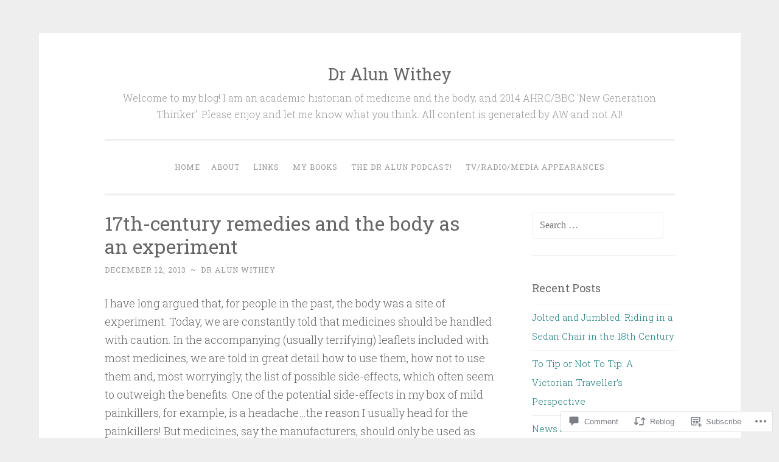

--- FILE ---
content_type: text/html; charset=UTF-8
request_url: https://dralun.wordpress.com/2013/12/12/17th-century-remedies-and-the-body-as-an-experiment/
body_size: 31202
content:
<!DOCTYPE html>
<html lang="en">
<head>
<meta charset="UTF-8">
<meta name="viewport" content="width=device-width, initial-scale=1">
<title>17th-century remedies and the body as an experiment | Dr Alun Withey</title>
<link rel="profile" href="http://gmpg.org/xfn/11">
<link rel="pingback" href="https://dralun.wordpress.com/xmlrpc.php">

<meta name='robots' content='max-image-preview:large' />
<link rel='dns-prefetch' href='//s0.wp.com' />
<link rel='dns-prefetch' href='//widgets.wp.com' />
<link rel='dns-prefetch' href='//fonts-api.wp.com' />
<link rel="alternate" type="application/rss+xml" title="Dr Alun Withey &raquo; Feed" href="https://dralun.wordpress.com/feed/" />
<link rel="alternate" type="application/rss+xml" title="Dr Alun Withey &raquo; Comments Feed" href="https://dralun.wordpress.com/comments/feed/" />
<link rel="alternate" type="application/rss+xml" title="Dr Alun Withey &raquo; 17th-century remedies and the body as an&nbsp;experiment Comments Feed" href="https://dralun.wordpress.com/2013/12/12/17th-century-remedies-and-the-body-as-an-experiment/feed/" />
	<script type="text/javascript">
		/* <![CDATA[ */
		function addLoadEvent(func) {
			var oldonload = window.onload;
			if (typeof window.onload != 'function') {
				window.onload = func;
			} else {
				window.onload = function () {
					oldonload();
					func();
				}
			}
		}
		/* ]]> */
	</script>
	<link crossorigin='anonymous' rel='stylesheet' id='all-css-0-1' href='/_static/??-eJxtzEkKgDAQRNELGZs4EDfiWUJsxMzYHby+RARB3BQ8KD6cWZgUGSNDKCL7su2RwCJnbdxjCCnVWYtHggO9ZlxFTsQftYaogf+k3x2+4Vv1voRZqrHvpkHJwV5glDTa&cssminify=yes' type='text/css' media='all' />
<style id='wp-emoji-styles-inline-css'>

	img.wp-smiley, img.emoji {
		display: inline !important;
		border: none !important;
		box-shadow: none !important;
		height: 1em !important;
		width: 1em !important;
		margin: 0 0.07em !important;
		vertical-align: -0.1em !important;
		background: none !important;
		padding: 0 !important;
	}
/*# sourceURL=wp-emoji-styles-inline-css */
</style>
<link crossorigin='anonymous' rel='stylesheet' id='all-css-2-1' href='/wp-content/plugins/gutenberg-core/v22.2.0/build/styles/block-library/style.css?m=1764855221i&cssminify=yes' type='text/css' media='all' />
<style id='wp-block-library-inline-css'>
.has-text-align-justify {
	text-align:justify;
}
.has-text-align-justify{text-align:justify;}

/*# sourceURL=wp-block-library-inline-css */
</style><style id='global-styles-inline-css'>
:root{--wp--preset--aspect-ratio--square: 1;--wp--preset--aspect-ratio--4-3: 4/3;--wp--preset--aspect-ratio--3-4: 3/4;--wp--preset--aspect-ratio--3-2: 3/2;--wp--preset--aspect-ratio--2-3: 2/3;--wp--preset--aspect-ratio--16-9: 16/9;--wp--preset--aspect-ratio--9-16: 9/16;--wp--preset--color--black: #000000;--wp--preset--color--cyan-bluish-gray: #abb8c3;--wp--preset--color--white: #ffffff;--wp--preset--color--pale-pink: #f78da7;--wp--preset--color--vivid-red: #cf2e2e;--wp--preset--color--luminous-vivid-orange: #ff6900;--wp--preset--color--luminous-vivid-amber: #fcb900;--wp--preset--color--light-green-cyan: #7bdcb5;--wp--preset--color--vivid-green-cyan: #00d084;--wp--preset--color--pale-cyan-blue: #8ed1fc;--wp--preset--color--vivid-cyan-blue: #0693e3;--wp--preset--color--vivid-purple: #9b51e0;--wp--preset--gradient--vivid-cyan-blue-to-vivid-purple: linear-gradient(135deg,rgb(6,147,227) 0%,rgb(155,81,224) 100%);--wp--preset--gradient--light-green-cyan-to-vivid-green-cyan: linear-gradient(135deg,rgb(122,220,180) 0%,rgb(0,208,130) 100%);--wp--preset--gradient--luminous-vivid-amber-to-luminous-vivid-orange: linear-gradient(135deg,rgb(252,185,0) 0%,rgb(255,105,0) 100%);--wp--preset--gradient--luminous-vivid-orange-to-vivid-red: linear-gradient(135deg,rgb(255,105,0) 0%,rgb(207,46,46) 100%);--wp--preset--gradient--very-light-gray-to-cyan-bluish-gray: linear-gradient(135deg,rgb(238,238,238) 0%,rgb(169,184,195) 100%);--wp--preset--gradient--cool-to-warm-spectrum: linear-gradient(135deg,rgb(74,234,220) 0%,rgb(151,120,209) 20%,rgb(207,42,186) 40%,rgb(238,44,130) 60%,rgb(251,105,98) 80%,rgb(254,248,76) 100%);--wp--preset--gradient--blush-light-purple: linear-gradient(135deg,rgb(255,206,236) 0%,rgb(152,150,240) 100%);--wp--preset--gradient--blush-bordeaux: linear-gradient(135deg,rgb(254,205,165) 0%,rgb(254,45,45) 50%,rgb(107,0,62) 100%);--wp--preset--gradient--luminous-dusk: linear-gradient(135deg,rgb(255,203,112) 0%,rgb(199,81,192) 50%,rgb(65,88,208) 100%);--wp--preset--gradient--pale-ocean: linear-gradient(135deg,rgb(255,245,203) 0%,rgb(182,227,212) 50%,rgb(51,167,181) 100%);--wp--preset--gradient--electric-grass: linear-gradient(135deg,rgb(202,248,128) 0%,rgb(113,206,126) 100%);--wp--preset--gradient--midnight: linear-gradient(135deg,rgb(2,3,129) 0%,rgb(40,116,252) 100%);--wp--preset--font-size--small: 13px;--wp--preset--font-size--medium: 20px;--wp--preset--font-size--large: 36px;--wp--preset--font-size--x-large: 42px;--wp--preset--font-family--albert-sans: 'Albert Sans', sans-serif;--wp--preset--font-family--alegreya: Alegreya, serif;--wp--preset--font-family--arvo: Arvo, serif;--wp--preset--font-family--bodoni-moda: 'Bodoni Moda', serif;--wp--preset--font-family--bricolage-grotesque: 'Bricolage Grotesque', sans-serif;--wp--preset--font-family--cabin: Cabin, sans-serif;--wp--preset--font-family--chivo: Chivo, sans-serif;--wp--preset--font-family--commissioner: Commissioner, sans-serif;--wp--preset--font-family--cormorant: Cormorant, serif;--wp--preset--font-family--courier-prime: 'Courier Prime', monospace;--wp--preset--font-family--crimson-pro: 'Crimson Pro', serif;--wp--preset--font-family--dm-mono: 'DM Mono', monospace;--wp--preset--font-family--dm-sans: 'DM Sans', sans-serif;--wp--preset--font-family--dm-serif-display: 'DM Serif Display', serif;--wp--preset--font-family--domine: Domine, serif;--wp--preset--font-family--eb-garamond: 'EB Garamond', serif;--wp--preset--font-family--epilogue: Epilogue, sans-serif;--wp--preset--font-family--fahkwang: Fahkwang, sans-serif;--wp--preset--font-family--figtree: Figtree, sans-serif;--wp--preset--font-family--fira-sans: 'Fira Sans', sans-serif;--wp--preset--font-family--fjalla-one: 'Fjalla One', sans-serif;--wp--preset--font-family--fraunces: Fraunces, serif;--wp--preset--font-family--gabarito: Gabarito, system-ui;--wp--preset--font-family--ibm-plex-mono: 'IBM Plex Mono', monospace;--wp--preset--font-family--ibm-plex-sans: 'IBM Plex Sans', sans-serif;--wp--preset--font-family--ibarra-real-nova: 'Ibarra Real Nova', serif;--wp--preset--font-family--instrument-serif: 'Instrument Serif', serif;--wp--preset--font-family--inter: Inter, sans-serif;--wp--preset--font-family--josefin-sans: 'Josefin Sans', sans-serif;--wp--preset--font-family--jost: Jost, sans-serif;--wp--preset--font-family--libre-baskerville: 'Libre Baskerville', serif;--wp--preset--font-family--libre-franklin: 'Libre Franklin', sans-serif;--wp--preset--font-family--literata: Literata, serif;--wp--preset--font-family--lora: Lora, serif;--wp--preset--font-family--merriweather: Merriweather, serif;--wp--preset--font-family--montserrat: Montserrat, sans-serif;--wp--preset--font-family--newsreader: Newsreader, serif;--wp--preset--font-family--noto-sans-mono: 'Noto Sans Mono', sans-serif;--wp--preset--font-family--nunito: Nunito, sans-serif;--wp--preset--font-family--open-sans: 'Open Sans', sans-serif;--wp--preset--font-family--overpass: Overpass, sans-serif;--wp--preset--font-family--pt-serif: 'PT Serif', serif;--wp--preset--font-family--petrona: Petrona, serif;--wp--preset--font-family--piazzolla: Piazzolla, serif;--wp--preset--font-family--playfair-display: 'Playfair Display', serif;--wp--preset--font-family--plus-jakarta-sans: 'Plus Jakarta Sans', sans-serif;--wp--preset--font-family--poppins: Poppins, sans-serif;--wp--preset--font-family--raleway: Raleway, sans-serif;--wp--preset--font-family--roboto: Roboto, sans-serif;--wp--preset--font-family--roboto-slab: 'Roboto Slab', serif;--wp--preset--font-family--rubik: Rubik, sans-serif;--wp--preset--font-family--rufina: Rufina, serif;--wp--preset--font-family--sora: Sora, sans-serif;--wp--preset--font-family--source-sans-3: 'Source Sans 3', sans-serif;--wp--preset--font-family--source-serif-4: 'Source Serif 4', serif;--wp--preset--font-family--space-mono: 'Space Mono', monospace;--wp--preset--font-family--syne: Syne, sans-serif;--wp--preset--font-family--texturina: Texturina, serif;--wp--preset--font-family--urbanist: Urbanist, sans-serif;--wp--preset--font-family--work-sans: 'Work Sans', sans-serif;--wp--preset--spacing--20: 0.44rem;--wp--preset--spacing--30: 0.67rem;--wp--preset--spacing--40: 1rem;--wp--preset--spacing--50: 1.5rem;--wp--preset--spacing--60: 2.25rem;--wp--preset--spacing--70: 3.38rem;--wp--preset--spacing--80: 5.06rem;--wp--preset--shadow--natural: 6px 6px 9px rgba(0, 0, 0, 0.2);--wp--preset--shadow--deep: 12px 12px 50px rgba(0, 0, 0, 0.4);--wp--preset--shadow--sharp: 6px 6px 0px rgba(0, 0, 0, 0.2);--wp--preset--shadow--outlined: 6px 6px 0px -3px rgb(255, 255, 255), 6px 6px rgb(0, 0, 0);--wp--preset--shadow--crisp: 6px 6px 0px rgb(0, 0, 0);}:where(.is-layout-flex){gap: 0.5em;}:where(.is-layout-grid){gap: 0.5em;}body .is-layout-flex{display: flex;}.is-layout-flex{flex-wrap: wrap;align-items: center;}.is-layout-flex > :is(*, div){margin: 0;}body .is-layout-grid{display: grid;}.is-layout-grid > :is(*, div){margin: 0;}:where(.wp-block-columns.is-layout-flex){gap: 2em;}:where(.wp-block-columns.is-layout-grid){gap: 2em;}:where(.wp-block-post-template.is-layout-flex){gap: 1.25em;}:where(.wp-block-post-template.is-layout-grid){gap: 1.25em;}.has-black-color{color: var(--wp--preset--color--black) !important;}.has-cyan-bluish-gray-color{color: var(--wp--preset--color--cyan-bluish-gray) !important;}.has-white-color{color: var(--wp--preset--color--white) !important;}.has-pale-pink-color{color: var(--wp--preset--color--pale-pink) !important;}.has-vivid-red-color{color: var(--wp--preset--color--vivid-red) !important;}.has-luminous-vivid-orange-color{color: var(--wp--preset--color--luminous-vivid-orange) !important;}.has-luminous-vivid-amber-color{color: var(--wp--preset--color--luminous-vivid-amber) !important;}.has-light-green-cyan-color{color: var(--wp--preset--color--light-green-cyan) !important;}.has-vivid-green-cyan-color{color: var(--wp--preset--color--vivid-green-cyan) !important;}.has-pale-cyan-blue-color{color: var(--wp--preset--color--pale-cyan-blue) !important;}.has-vivid-cyan-blue-color{color: var(--wp--preset--color--vivid-cyan-blue) !important;}.has-vivid-purple-color{color: var(--wp--preset--color--vivid-purple) !important;}.has-black-background-color{background-color: var(--wp--preset--color--black) !important;}.has-cyan-bluish-gray-background-color{background-color: var(--wp--preset--color--cyan-bluish-gray) !important;}.has-white-background-color{background-color: var(--wp--preset--color--white) !important;}.has-pale-pink-background-color{background-color: var(--wp--preset--color--pale-pink) !important;}.has-vivid-red-background-color{background-color: var(--wp--preset--color--vivid-red) !important;}.has-luminous-vivid-orange-background-color{background-color: var(--wp--preset--color--luminous-vivid-orange) !important;}.has-luminous-vivid-amber-background-color{background-color: var(--wp--preset--color--luminous-vivid-amber) !important;}.has-light-green-cyan-background-color{background-color: var(--wp--preset--color--light-green-cyan) !important;}.has-vivid-green-cyan-background-color{background-color: var(--wp--preset--color--vivid-green-cyan) !important;}.has-pale-cyan-blue-background-color{background-color: var(--wp--preset--color--pale-cyan-blue) !important;}.has-vivid-cyan-blue-background-color{background-color: var(--wp--preset--color--vivid-cyan-blue) !important;}.has-vivid-purple-background-color{background-color: var(--wp--preset--color--vivid-purple) !important;}.has-black-border-color{border-color: var(--wp--preset--color--black) !important;}.has-cyan-bluish-gray-border-color{border-color: var(--wp--preset--color--cyan-bluish-gray) !important;}.has-white-border-color{border-color: var(--wp--preset--color--white) !important;}.has-pale-pink-border-color{border-color: var(--wp--preset--color--pale-pink) !important;}.has-vivid-red-border-color{border-color: var(--wp--preset--color--vivid-red) !important;}.has-luminous-vivid-orange-border-color{border-color: var(--wp--preset--color--luminous-vivid-orange) !important;}.has-luminous-vivid-amber-border-color{border-color: var(--wp--preset--color--luminous-vivid-amber) !important;}.has-light-green-cyan-border-color{border-color: var(--wp--preset--color--light-green-cyan) !important;}.has-vivid-green-cyan-border-color{border-color: var(--wp--preset--color--vivid-green-cyan) !important;}.has-pale-cyan-blue-border-color{border-color: var(--wp--preset--color--pale-cyan-blue) !important;}.has-vivid-cyan-blue-border-color{border-color: var(--wp--preset--color--vivid-cyan-blue) !important;}.has-vivid-purple-border-color{border-color: var(--wp--preset--color--vivid-purple) !important;}.has-vivid-cyan-blue-to-vivid-purple-gradient-background{background: var(--wp--preset--gradient--vivid-cyan-blue-to-vivid-purple) !important;}.has-light-green-cyan-to-vivid-green-cyan-gradient-background{background: var(--wp--preset--gradient--light-green-cyan-to-vivid-green-cyan) !important;}.has-luminous-vivid-amber-to-luminous-vivid-orange-gradient-background{background: var(--wp--preset--gradient--luminous-vivid-amber-to-luminous-vivid-orange) !important;}.has-luminous-vivid-orange-to-vivid-red-gradient-background{background: var(--wp--preset--gradient--luminous-vivid-orange-to-vivid-red) !important;}.has-very-light-gray-to-cyan-bluish-gray-gradient-background{background: var(--wp--preset--gradient--very-light-gray-to-cyan-bluish-gray) !important;}.has-cool-to-warm-spectrum-gradient-background{background: var(--wp--preset--gradient--cool-to-warm-spectrum) !important;}.has-blush-light-purple-gradient-background{background: var(--wp--preset--gradient--blush-light-purple) !important;}.has-blush-bordeaux-gradient-background{background: var(--wp--preset--gradient--blush-bordeaux) !important;}.has-luminous-dusk-gradient-background{background: var(--wp--preset--gradient--luminous-dusk) !important;}.has-pale-ocean-gradient-background{background: var(--wp--preset--gradient--pale-ocean) !important;}.has-electric-grass-gradient-background{background: var(--wp--preset--gradient--electric-grass) !important;}.has-midnight-gradient-background{background: var(--wp--preset--gradient--midnight) !important;}.has-small-font-size{font-size: var(--wp--preset--font-size--small) !important;}.has-medium-font-size{font-size: var(--wp--preset--font-size--medium) !important;}.has-large-font-size{font-size: var(--wp--preset--font-size--large) !important;}.has-x-large-font-size{font-size: var(--wp--preset--font-size--x-large) !important;}.has-albert-sans-font-family{font-family: var(--wp--preset--font-family--albert-sans) !important;}.has-alegreya-font-family{font-family: var(--wp--preset--font-family--alegreya) !important;}.has-arvo-font-family{font-family: var(--wp--preset--font-family--arvo) !important;}.has-bodoni-moda-font-family{font-family: var(--wp--preset--font-family--bodoni-moda) !important;}.has-bricolage-grotesque-font-family{font-family: var(--wp--preset--font-family--bricolage-grotesque) !important;}.has-cabin-font-family{font-family: var(--wp--preset--font-family--cabin) !important;}.has-chivo-font-family{font-family: var(--wp--preset--font-family--chivo) !important;}.has-commissioner-font-family{font-family: var(--wp--preset--font-family--commissioner) !important;}.has-cormorant-font-family{font-family: var(--wp--preset--font-family--cormorant) !important;}.has-courier-prime-font-family{font-family: var(--wp--preset--font-family--courier-prime) !important;}.has-crimson-pro-font-family{font-family: var(--wp--preset--font-family--crimson-pro) !important;}.has-dm-mono-font-family{font-family: var(--wp--preset--font-family--dm-mono) !important;}.has-dm-sans-font-family{font-family: var(--wp--preset--font-family--dm-sans) !important;}.has-dm-serif-display-font-family{font-family: var(--wp--preset--font-family--dm-serif-display) !important;}.has-domine-font-family{font-family: var(--wp--preset--font-family--domine) !important;}.has-eb-garamond-font-family{font-family: var(--wp--preset--font-family--eb-garamond) !important;}.has-epilogue-font-family{font-family: var(--wp--preset--font-family--epilogue) !important;}.has-fahkwang-font-family{font-family: var(--wp--preset--font-family--fahkwang) !important;}.has-figtree-font-family{font-family: var(--wp--preset--font-family--figtree) !important;}.has-fira-sans-font-family{font-family: var(--wp--preset--font-family--fira-sans) !important;}.has-fjalla-one-font-family{font-family: var(--wp--preset--font-family--fjalla-one) !important;}.has-fraunces-font-family{font-family: var(--wp--preset--font-family--fraunces) !important;}.has-gabarito-font-family{font-family: var(--wp--preset--font-family--gabarito) !important;}.has-ibm-plex-mono-font-family{font-family: var(--wp--preset--font-family--ibm-plex-mono) !important;}.has-ibm-plex-sans-font-family{font-family: var(--wp--preset--font-family--ibm-plex-sans) !important;}.has-ibarra-real-nova-font-family{font-family: var(--wp--preset--font-family--ibarra-real-nova) !important;}.has-instrument-serif-font-family{font-family: var(--wp--preset--font-family--instrument-serif) !important;}.has-inter-font-family{font-family: var(--wp--preset--font-family--inter) !important;}.has-josefin-sans-font-family{font-family: var(--wp--preset--font-family--josefin-sans) !important;}.has-jost-font-family{font-family: var(--wp--preset--font-family--jost) !important;}.has-libre-baskerville-font-family{font-family: var(--wp--preset--font-family--libre-baskerville) !important;}.has-libre-franklin-font-family{font-family: var(--wp--preset--font-family--libre-franklin) !important;}.has-literata-font-family{font-family: var(--wp--preset--font-family--literata) !important;}.has-lora-font-family{font-family: var(--wp--preset--font-family--lora) !important;}.has-merriweather-font-family{font-family: var(--wp--preset--font-family--merriweather) !important;}.has-montserrat-font-family{font-family: var(--wp--preset--font-family--montserrat) !important;}.has-newsreader-font-family{font-family: var(--wp--preset--font-family--newsreader) !important;}.has-noto-sans-mono-font-family{font-family: var(--wp--preset--font-family--noto-sans-mono) !important;}.has-nunito-font-family{font-family: var(--wp--preset--font-family--nunito) !important;}.has-open-sans-font-family{font-family: var(--wp--preset--font-family--open-sans) !important;}.has-overpass-font-family{font-family: var(--wp--preset--font-family--overpass) !important;}.has-pt-serif-font-family{font-family: var(--wp--preset--font-family--pt-serif) !important;}.has-petrona-font-family{font-family: var(--wp--preset--font-family--petrona) !important;}.has-piazzolla-font-family{font-family: var(--wp--preset--font-family--piazzolla) !important;}.has-playfair-display-font-family{font-family: var(--wp--preset--font-family--playfair-display) !important;}.has-plus-jakarta-sans-font-family{font-family: var(--wp--preset--font-family--plus-jakarta-sans) !important;}.has-poppins-font-family{font-family: var(--wp--preset--font-family--poppins) !important;}.has-raleway-font-family{font-family: var(--wp--preset--font-family--raleway) !important;}.has-roboto-font-family{font-family: var(--wp--preset--font-family--roboto) !important;}.has-roboto-slab-font-family{font-family: var(--wp--preset--font-family--roboto-slab) !important;}.has-rubik-font-family{font-family: var(--wp--preset--font-family--rubik) !important;}.has-rufina-font-family{font-family: var(--wp--preset--font-family--rufina) !important;}.has-sora-font-family{font-family: var(--wp--preset--font-family--sora) !important;}.has-source-sans-3-font-family{font-family: var(--wp--preset--font-family--source-sans-3) !important;}.has-source-serif-4-font-family{font-family: var(--wp--preset--font-family--source-serif-4) !important;}.has-space-mono-font-family{font-family: var(--wp--preset--font-family--space-mono) !important;}.has-syne-font-family{font-family: var(--wp--preset--font-family--syne) !important;}.has-texturina-font-family{font-family: var(--wp--preset--font-family--texturina) !important;}.has-urbanist-font-family{font-family: var(--wp--preset--font-family--urbanist) !important;}.has-work-sans-font-family{font-family: var(--wp--preset--font-family--work-sans) !important;}
/*# sourceURL=global-styles-inline-css */
</style>

<style id='classic-theme-styles-inline-css'>
/*! This file is auto-generated */
.wp-block-button__link{color:#fff;background-color:#32373c;border-radius:9999px;box-shadow:none;text-decoration:none;padding:calc(.667em + 2px) calc(1.333em + 2px);font-size:1.125em}.wp-block-file__button{background:#32373c;color:#fff;text-decoration:none}
/*# sourceURL=/wp-includes/css/classic-themes.min.css */
</style>
<link crossorigin='anonymous' rel='stylesheet' id='all-css-4-1' href='/_static/??-eJx9jkEOwjAMBD9EcMqBckE8BSWpBSl1EsVO+/26qrgA4mLJuzv2wlJMyEkwCVAzZWqPmBhCrqg6FSegCcIhOpyQNHYMzAf4jS1FGeN9qchsdFJsZOSpIP/jRpTiwsuotJ/YDaCc09u8z5iGXME1yeREYvjCgGsA3+I0wIzV62sVt878uW9lbnTt+rO1p76zl3EFmp5j4Q==&cssminify=yes' type='text/css' media='all' />
<link rel='stylesheet' id='verbum-gutenberg-css-css' href='https://widgets.wp.com/verbum-block-editor/block-editor.css?ver=1738686361' media='all' />
<link crossorigin='anonymous' rel='stylesheet' id='all-css-6-1' href='/wp-content/themes/pub/penscratch/style.css?m=1741693338i&cssminify=yes' type='text/css' media='all' />
<link rel='stylesheet' id='penscratch-fonts-css' href='https://fonts-api.wp.com/css?family=Roboto+Slab%3A300%2C400%2C700&#038;subset=latin%2Clatin-ext' media='all' />
<link crossorigin='anonymous' rel='stylesheet' id='all-css-8-1' href='/_static/??-eJx9jsEKwjAQRH/IuFQr9SJ+iqTLmqYm2ZDdUvr3puAhoHibB/OGgTUb5KSUFOJiclicTwIzabb4+jBE5gQPnxAcJSq+GvI7HlHkAM2oThRJIC8jZEqCxSpOsE+JboHMmpHjl9VcKTQGdjU6qK0G/0mO2ARGq74eb8E8g/VlV+/x1g2X8+naD10/vwE5QGLZ&cssminify=yes' type='text/css' media='all' />
<link crossorigin='anonymous' rel='stylesheet' id='print-css-9-1' href='/wp-content/mu-plugins/global-print/global-print.css?m=1465851035i&cssminify=yes' type='text/css' media='print' />
<style id='jetpack-global-styles-frontend-style-inline-css'>
:root { --font-headings: unset; --font-base: unset; --font-headings-default: -apple-system,BlinkMacSystemFont,"Segoe UI",Roboto,Oxygen-Sans,Ubuntu,Cantarell,"Helvetica Neue",sans-serif; --font-base-default: -apple-system,BlinkMacSystemFont,"Segoe UI",Roboto,Oxygen-Sans,Ubuntu,Cantarell,"Helvetica Neue",sans-serif;}
/*# sourceURL=jetpack-global-styles-frontend-style-inline-css */
</style>
<link crossorigin='anonymous' rel='stylesheet' id='all-css-12-1' href='/_static/??-eJyNjcEKwjAQRH/IuFRT6kX8FNkmS5K6yQY3Qfx7bfEiXrwM82B4A49qnJRGpUHupnIPqSgs1Cq624chi6zhO5OCRryTR++fW00l7J3qDv43XVNxoOISsmEJol/wY2uR8vs3WggsM/I6uOTzMI3Hw8lOg11eUT1JKA==&cssminify=yes' type='text/css' media='all' />
<script type="text/javascript" id="jetpack_related-posts-js-extra">
/* <![CDATA[ */
var related_posts_js_options = {"post_heading":"h4"};
//# sourceURL=jetpack_related-posts-js-extra
/* ]]> */
</script>
<script type="text/javascript" id="wpcom-actionbar-placeholder-js-extra">
/* <![CDATA[ */
var actionbardata = {"siteID":"33065950","postID":"540","siteURL":"https://dralun.wordpress.com","xhrURL":"https://dralun.wordpress.com/wp-admin/admin-ajax.php","nonce":"51270742e5","isLoggedIn":"","statusMessage":"","subsEmailDefault":"instantly","proxyScriptUrl":"https://s0.wp.com/wp-content/js/wpcom-proxy-request.js?m=1513050504i&amp;ver=20211021","shortlink":"https://wp.me/p2eJXM-8I","i18n":{"followedText":"New posts from this site will now appear in your \u003Ca href=\"https://wordpress.com/reader\"\u003EReader\u003C/a\u003E","foldBar":"Collapse this bar","unfoldBar":"Expand this bar","shortLinkCopied":"Shortlink copied to clipboard."}};
//# sourceURL=wpcom-actionbar-placeholder-js-extra
/* ]]> */
</script>
<script type="text/javascript" id="jetpack-mu-wpcom-settings-js-before">
/* <![CDATA[ */
var JETPACK_MU_WPCOM_SETTINGS = {"assetsUrl":"https://s0.wp.com/wp-content/mu-plugins/jetpack-mu-wpcom-plugin/moon/jetpack_vendor/automattic/jetpack-mu-wpcom/src/build/"};
//# sourceURL=jetpack-mu-wpcom-settings-js-before
/* ]]> */
</script>
<script crossorigin='anonymous' type='text/javascript'  src='/_static/??/wp-content/mu-plugins/jetpack-plugin/moon/_inc/build/related-posts/related-posts.min.js,/wp-content/js/rlt-proxy.js?m=1755006225j'></script>
<script type="text/javascript" id="rlt-proxy-js-after">
/* <![CDATA[ */
	rltInitialize( {"token":null,"iframeOrigins":["https:\/\/widgets.wp.com"]} );
//# sourceURL=rlt-proxy-js-after
/* ]]> */
</script>
<link rel="EditURI" type="application/rsd+xml" title="RSD" href="https://dralun.wordpress.com/xmlrpc.php?rsd" />
<meta name="generator" content="WordPress.com" />
<link rel="canonical" href="https://dralun.wordpress.com/2013/12/12/17th-century-remedies-and-the-body-as-an-experiment/" />
<link rel='shortlink' href='https://wp.me/p2eJXM-8I' />
<link rel="alternate" type="application/json+oembed" href="https://public-api.wordpress.com/oembed/?format=json&amp;url=https%3A%2F%2Fdralun.wordpress.com%2F2013%2F12%2F12%2F17th-century-remedies-and-the-body-as-an-experiment%2F&amp;for=wpcom-auto-discovery" /><link rel="alternate" type="application/xml+oembed" href="https://public-api.wordpress.com/oembed/?format=xml&amp;url=https%3A%2F%2Fdralun.wordpress.com%2F2013%2F12%2F12%2F17th-century-remedies-and-the-body-as-an-experiment%2F&amp;for=wpcom-auto-discovery" />
<!-- Jetpack Open Graph Tags -->
<meta property="og:type" content="article" />
<meta property="og:title" content="17th-century remedies and the body as an experiment" />
<meta property="og:url" content="https://dralun.wordpress.com/2013/12/12/17th-century-remedies-and-the-body-as-an-experiment/" />
<meta property="og:description" content="I have long argued that, for people in the past, the body was a site of experiment. Today, we are constantly told that medicines should be handled with caution. In the accompanying (usually terrify…" />
<meta property="article:published_time" content="2013-12-12T14:10:53+00:00" />
<meta property="article:modified_time" content="2013-12-12T14:10:53+00:00" />
<meta property="og:site_name" content="Dr Alun Withey" />
<meta property="og:image" content="https://dralun.wordpress.com/wp-content/uploads/2013/12/most-complicated-medicine-instruction-ever.jpg" />
<meta property="og:image:width" content="259" />
<meta property="og:image:height" content="194" />
<meta property="og:image:alt" content="Image from http//:www.theboredninja.com" />
<meta property="og:locale" content="en_US" />
<meta property="fb:app_id" content="249643311490" />
<meta property="article:publisher" content="https://www.facebook.com/WordPresscom" />
<meta name="twitter:creator" content="@DrAlun" />
<meta name="twitter:text:title" content="17th-century remedies and the body as an&nbsp;experiment" />
<meta name="twitter:image" content="https://dralun.wordpress.com/wp-content/uploads/2013/12/most-complicated-medicine-instruction-ever.jpg?w=144" />
<meta name="twitter:image:alt" content="Image from http//:www.theboredninja.com" />
<meta name="twitter:card" content="summary" />

<!-- End Jetpack Open Graph Tags -->
<link rel="shortcut icon" type="image/x-icon" href="https://secure.gravatar.com/blavatar/0a30d71f9a4d8290e57321313c3d05a01cae6ec30337e133140aa6a0c7c3f6a9?s=32" sizes="16x16" />
<link rel="icon" type="image/x-icon" href="https://secure.gravatar.com/blavatar/0a30d71f9a4d8290e57321313c3d05a01cae6ec30337e133140aa6a0c7c3f6a9?s=32" sizes="16x16" />
<link rel="apple-touch-icon" href="https://secure.gravatar.com/blavatar/0a30d71f9a4d8290e57321313c3d05a01cae6ec30337e133140aa6a0c7c3f6a9?s=114" />
<link rel='openid.server' href='https://dralun.wordpress.com/?openidserver=1' />
<link rel='openid.delegate' href='https://dralun.wordpress.com/' />
<link rel="search" type="application/opensearchdescription+xml" href="https://dralun.wordpress.com/osd.xml" title="Dr Alun Withey" />
<link rel="search" type="application/opensearchdescription+xml" href="https://s1.wp.com/opensearch.xml" title="WordPress.com" />
<meta name="theme-color" content="#eeeeee" />
		<style type="text/css">
			.recentcomments a {
				display: inline !important;
				padding: 0 !important;
				margin: 0 !important;
			}

			table.recentcommentsavatartop img.avatar, table.recentcommentsavatarend img.avatar {
				border: 0px;
				margin: 0;
			}

			table.recentcommentsavatartop a, table.recentcommentsavatarend a {
				border: 0px !important;
				background-color: transparent !important;
			}

			td.recentcommentsavatarend, td.recentcommentsavatartop {
				padding: 0px 0px 1px 0px;
				margin: 0px;
			}

			td.recentcommentstextend {
				border: none !important;
				padding: 0px 0px 2px 10px;
			}

			.rtl td.recentcommentstextend {
				padding: 0px 10px 2px 0px;
			}

			td.recentcommentstexttop {
				border: none;
				padding: 0px 0px 0px 10px;
			}

			.rtl td.recentcommentstexttop {
				padding: 0px 10px 0px 0px;
			}
		</style>
		<meta name="description" content="I have long argued that, for people in the past, the body was a site of experiment. Today, we are constantly told that medicines should be handled with caution. In the accompanying (usually terrifying) leaflets included with most medicines, we are told in great detail how to use them, how not to use them and,&hellip;" />
<link crossorigin='anonymous' rel='stylesheet' id='all-css-0-3' href='/_static/??-eJyNjMEKgzAQBX9Ifdha9CJ+StF1KdFkN7gJ+X0RbM89zjAMSqxJJbEkhFxHnz9ODBunONN+M4Kq4O2EsHil3WDFRT4aMqvw/yHomj0baD40G/tf9BXXcApj27+ej6Hr2247ASkBO20=&cssminify=yes' type='text/css' media='all' />
</head>

<body class="wp-singular post-template-default single single-post postid-540 single-format-standard wp-theme-pubpenscratch customizer-styles-applied jetpack-reblog-enabled has-site-logo">
<div id="page" class="hfeed site">
	<a class="skip-link screen-reader-text" href="#content">Skip to content</a>
	<header id="masthead" class="site-header" role="banner">
		<div class="site-branding">
			<a href="https://dralun.wordpress.com/" class="site-logo-link" rel="home" itemprop="url"></a>			<h1 class="site-title"><a href="https://dralun.wordpress.com/" rel="home">Dr Alun Withey</a></h1>
			<h2 class="site-description">Welcome to my blog! I am an academic historian of medicine and the body,  and 2014 AHRC/BBC &#039;New Generation Thinker&#039;. Please enjoy and let me know what you think. All content is generated by AW and not AI! </h2>
		</div>

		<nav id="site-navigation" class="main-navigation" role="navigation">
			<button class="menu-toggle">Menu</button>
			<div class="menu"><ul>
<li ><a href="https://dralun.wordpress.com/">Home</a></li><li class="page_item page-item-2"><a href="https://dralun.wordpress.com/about/">About</a></li>
<li class="page_item page-item-399"><a href="https://dralun.wordpress.com/medialinks/">Links</a></li>
<li class="page_item page-item-437"><a href="https://dralun.wordpress.com/my-book/">My books</a></li>
<li class="page_item page-item-1750"><a href="https://dralun.wordpress.com/the-dr-alun-podcast/">The Dr Alun&nbsp;Podcast!</a></li>
<li class="page_item page-item-494"><a href="https://dralun.wordpress.com/media/">TV/Radio/Media Appearances</a></li>
</ul></div>
		</nav><!-- #site-navigation -->
	</header><!-- #masthead -->

	<div id="content" class="site-content">
		
	<div id="primary" class="content-area">
		<main id="main" class="site-main" role="main">

		
			
<article id="post-540" class="post-540 post type-post status-publish format-standard hentry category-17th-century category-18th-century category-alun-withey category-apothecary category-doctors category-history-of-medicine category-history-of-science category-medical-history category-medical-marketplace category-medical-remedies category-nhs category-patients category-practitioners category-recipe-books category-remedy-collections tag-17th-century-2 tag-18th-century tag-apothecary tag-early-modern tag-health tag-medical-marketplace-2 tag-medical-remedies-2 tag-practitioners tag-recipe-collections tag-sickness tag-welsh-history-2">
	<header class="entry-header">
		<h1 class="entry-title">17th-century remedies and the body as an&nbsp;experiment</h1>
		<div class="entry-meta">
						<span class="posted-on"><a href="https://dralun.wordpress.com/2013/12/12/17th-century-remedies-and-the-body-as-an-experiment/" rel="bookmark"><time class="entry-date published" datetime="2013-12-12T14:10:53+00:00">December 12, 2013</time></a></span><span class="byline"><span class="sep"> ~ </span><span class="author vcard"><a class="url fn n" href="https://dralun.wordpress.com/author/dralun/">Dr Alun Withey</a></span></span>					</div><!-- .entry-meta -->
	</header><!-- .entry-header -->

	<div class="entry-content">
		<p>I have long argued that, for people in the past, the body was a site of experiment. Today, we are constantly told that medicines should be handled with caution. In the accompanying (usually terrifying) leaflets included with most medicines, we are told in great detail how to use them, how not to use them and, most worryingly, the list of possible side-effects, which often seem to outweigh the benefits. One of the potential side-effects in my box of mild painkillers, for example, is a headache…the reason I usually head for the painkillers! But medicines, say the manufacturers, should only be used as directed by a medical professional. Care should be taken with the dosage, and they should not be used for more than a few days. If symptoms persist, head for the nearest A&amp;E and don’t book any holidays! </p>
<figure data-shortcode="caption" id="attachment_541" aria-describedby="caption-attachment-541" style="width: 259px" class="wp-caption alignnone"><a href="https://dralun.wordpress.com/wp-content/uploads/2013/12/most-complicated-medicine-instruction-ever.jpg"><img data-attachment-id="541" data-permalink="https://dralun.wordpress.com/2013/12/12/17th-century-remedies-and-the-body-as-an-experiment/most-complicated-medicine-instruction-ever/" data-orig-file="https://dralun.wordpress.com/wp-content/uploads/2013/12/most-complicated-medicine-instruction-ever.jpg" data-orig-size="259,194" data-comments-opened="1" data-image-meta="{&quot;aperture&quot;:&quot;0&quot;,&quot;credit&quot;:&quot;&quot;,&quot;camera&quot;:&quot;&quot;,&quot;caption&quot;:&quot;&quot;,&quot;created_timestamp&quot;:&quot;0&quot;,&quot;copyright&quot;:&quot;&quot;,&quot;focal_length&quot;:&quot;0&quot;,&quot;iso&quot;:&quot;0&quot;,&quot;shutter_speed&quot;:&quot;0&quot;,&quot;title&quot;:&quot;&quot;}" data-image-title="Most complicated medicine instruction ever!" data-image-description="" data-image-caption="&lt;p&gt;Image from http//:www.theboredninja.com&lt;/p&gt;
" data-medium-file="https://dralun.wordpress.com/wp-content/uploads/2013/12/most-complicated-medicine-instruction-ever.jpg?w=259" data-large-file="https://dralun.wordpress.com/wp-content/uploads/2013/12/most-complicated-medicine-instruction-ever.jpg?w=259" src="https://dralun.wordpress.com/wp-content/uploads/2013/12/most-complicated-medicine-instruction-ever.jpg?w=656" alt="Image from http//:www.theboredninja.com"   class="size-full wp-image-541" srcset="https://dralun.wordpress.com/wp-content/uploads/2013/12/most-complicated-medicine-instruction-ever.jpg 259w, https://dralun.wordpress.com/wp-content/uploads/2013/12/most-complicated-medicine-instruction-ever.jpg?w=150&amp;h=112 150w" sizes="(max-width: 259px) 100vw, 259px" /></a><figcaption id="caption-attachment-541" class="wp-caption-text">Image from http//:www.theboredninja.com</figcaption></figure>
<p>We are a society who is certainly prepared to self-dose – something attested to by the shelves full of proprietary medicines in modern pharmacies. Indeed there is a broader issue of distrust with modern biomedicine, leading people to try out alternative and healers. The resurgence of medical herbalism in recent years, the popularity of herbal ‘magic bullets’ from Royal Jelly to Glucosamine and treatments from acupuncture to Yoga all attest to our willingness to consider alternatives.</p>
<p><a href="https://dralun.wordpress.com/wp-content/uploads/2013/12/medicines.jpg"><img data-attachment-id="542" data-permalink="https://dralun.wordpress.com/2013/12/12/17th-century-remedies-and-the-body-as-an-experiment/medicines/" data-orig-file="https://dralun.wordpress.com/wp-content/uploads/2013/12/medicines.jpg" data-orig-size="275,183" data-comments-opened="1" data-image-meta="{&quot;aperture&quot;:&quot;0&quot;,&quot;credit&quot;:&quot;&quot;,&quot;camera&quot;:&quot;&quot;,&quot;caption&quot;:&quot;&quot;,&quot;created_timestamp&quot;:&quot;0&quot;,&quot;copyright&quot;:&quot;&quot;,&quot;focal_length&quot;:&quot;0&quot;,&quot;iso&quot;:&quot;0&quot;,&quot;shutter_speed&quot;:&quot;0&quot;,&quot;title&quot;:&quot;&quot;}" data-image-title="Medicines" data-image-description="" data-image-caption="" data-medium-file="https://dralun.wordpress.com/wp-content/uploads/2013/12/medicines.jpg?w=275" data-large-file="https://dralun.wordpress.com/wp-content/uploads/2013/12/medicines.jpg?w=275" src="https://dralun.wordpress.com/wp-content/uploads/2013/12/medicines.jpg?w=656" alt="Medicines"   class="alignnone size-full wp-image-542" srcset="https://dralun.wordpress.com/wp-content/uploads/2013/12/medicines.jpg 275w, https://dralun.wordpress.com/wp-content/uploads/2013/12/medicines.jpg?w=150&amp;h=100 150w" sizes="(max-width: 275px) 100vw, 275px" /></a></p>
<p>But all of these ‘alternatives’ are controlled. When we buy over-the-counter remedies they are generally mild and, unless deliberately consumed in large quantities, not dangerous. They are also strongly regulated, and have to pass years of testing before they make it onto the shelves. Alternatives are now generally regulated, with professional practitioners, while herbal medicines from health food shops are also subject to increasing regulation and scrutiny. Alternative practitioners now have available qualifications and endorsements. All in all, while we certainly consider alternatives, we are doing so within a defined, controlled and measured environment.<br />
Early-modern people, however, held a different view of both their bodies and the concept of how medicine worked. In their view, medicine was a process and one that required continual experimentation to find what worked and what didn’t. Even a cursory glance over an early-modern remedy collection confirms this. Some remedies are highlighted – sometimes by a pointing hand or a face, to signify their value. Sometimes words like ‘probatum’ (it is proved) attest to their efficacy, or even notes like ‘this cured me’ or, my favourite, the simple ‘this I like’. Others, however, were clearly unsuitable and might be crossed out many times with thick strokes, highlighting the dissatisfaction of the patient. </p>
<figure data-shortcode="caption" id="attachment_543" aria-describedby="caption-attachment-543" style="width: 201px" class="wp-caption alignnone"><a href="https://dralun.wordpress.com/wp-content/uploads/2013/12/fanshawe-crossed-out1.jpg"><img data-attachment-id="543" data-permalink="https://dralun.wordpress.com/2013/12/12/17th-century-remedies-and-the-body-as-an-experiment/fanshawe-crossed-out1/" data-orig-file="https://dralun.wordpress.com/wp-content/uploads/2013/12/fanshawe-crossed-out1.jpg" data-orig-size="269,421" data-comments-opened="1" data-image-meta="{&quot;aperture&quot;:&quot;0&quot;,&quot;credit&quot;:&quot;&quot;,&quot;camera&quot;:&quot;&quot;,&quot;caption&quot;:&quot;&quot;,&quot;created_timestamp&quot;:&quot;0&quot;,&quot;copyright&quot;:&quot;&quot;,&quot;focal_length&quot;:&quot;0&quot;,&quot;iso&quot;:&quot;0&quot;,&quot;shutter_speed&quot;:&quot;0&quot;,&quot;title&quot;:&quot;&quot;}" data-image-title="Fanshawe-crossed-out1" data-image-description="" data-image-caption="&lt;p&gt;A page from Wellcome Library MS 71113, p.10. See article by Elaine Leong at http://recipes.hypotheses.org/tag/lady-anne-fanshawe &lt;/p&gt;
" data-medium-file="https://dralun.wordpress.com/wp-content/uploads/2013/12/fanshawe-crossed-out1.jpg?w=192" data-large-file="https://dralun.wordpress.com/wp-content/uploads/2013/12/fanshawe-crossed-out1.jpg?w=269" src="https://dralun.wordpress.com/wp-content/uploads/2013/12/fanshawe-crossed-out1.jpg?w=191&#038;h=300" alt="A page from Wellcome Library MS 71113, p.10. See article by Elaine Leong at http://recipes.hypotheses.org/tag/lady-anne-fanshawe " width="191" height="300" class="size-medium wp-image-543" srcset="https://dralun.wordpress.com/wp-content/uploads/2013/12/fanshawe-crossed-out1.jpg?w=191 191w, https://dralun.wordpress.com/wp-content/uploads/2013/12/fanshawe-crossed-out1.jpg?w=96 96w, https://dralun.wordpress.com/wp-content/uploads/2013/12/fanshawe-crossed-out1.jpg 269w" sizes="(max-width: 191px) 100vw, 191px" /></a><figcaption id="caption-attachment-543" class="wp-caption-text">A page from Wellcome Library MS 71113, p.10. See article by Elaine Leong at <a href="http://recipes.hypotheses.org/tag/lady-anne-fanshawe" rel="nofollow">http://recipes.hypotheses.org/tag/lady-anne-fanshawe</a></figcaption></figure>
<p>It is worth mentioning that the whole concept of ‘working’ has shifted over time. Today, a remedy ‘works’ if it makes us feel better. In the seventeenth century, however, a medicine ‘worked’ if it had an effect. Therefore if a purgative was taken as a measure  against, say, a cold, then provided it made the subject purge it was regarded as having ‘worked’, regardless of whether the cold got better. In this sense medicine was experimental. People consistently adapted, modified and changed recipes, adding or replacing substances, until they found something they were happy with. </p>
<p>This process of experimentation was, though, potentially deadly. Use too much of the wrong type of herb, plant or substance, and the results could truly be dangerous. It is often forgotten that plants are full of chemicals. It is entirely easy to suffer an overdose using plant material as it is with modern tablets.  The contents of early-modern remedies are often the butt of jokes. Using everything from animal matter, live or dead, to breast milk, spiders’ webs and so on is difficult to fathom from several centuries distance, even though it was perfectly logical to people at the time. In fact, little actual work has yet been done to assess exactly how much damage could potentially be done by people using things like animal or human dung in their efforts to make themselves better. It would be interesting to actually work out the levels of various compositions in some medical remedies, to gauge their potential for harm. This is not helped by the often vague doses provided in recipes. Whilst some directions might be fairly specific in terms of weight measurements, others might rely on including ‘as much as will lye on a sixpence’ or, worse, a handful. Depending on the size of the recipe-preparer’s hand, this could vary considerably!</p>
<p>But this experimentation also meant that virtually everyone was a scientist, involved in testing and measuring remedies against their own bodies. In some cases, though, the element of experiment was literal. Many elite gentlemen followed an interest in science, and especially chemistry, as part of their wider intellectual pursuits. In the early 1700s, the wealthy London lawyer John Meller, latterly of Erddig in Flintshire, kept a notebook entitled ‘My Own Physical Observations’ in which he recorded details of his chemical experiments, and sometimes upon himself! Some of his experiments, for example, appear to be related to finding substances to purge himself. On more than one occasion he seems to have gone too far and suffered the consequences. We can only imagine the circumstances which led him to record that one purge had “proved too hot” for him!<br />
<a href="https://dralun.wordpress.com/wp-content/uploads/2013/12/17th-century-toilet-from-plas-mawr-conwy.png"><img data-attachment-id="544" data-permalink="https://dralun.wordpress.com/2013/12/12/17th-century-remedies-and-the-body-as-an-experiment/17th-century-toilet-from-plas-mawr-conwy/" data-orig-file="https://dralun.wordpress.com/wp-content/uploads/2013/12/17th-century-toilet-from-plas-mawr-conwy.png" data-orig-size="236,213" data-comments-opened="1" data-image-meta="{&quot;aperture&quot;:&quot;0&quot;,&quot;credit&quot;:&quot;&quot;,&quot;camera&quot;:&quot;&quot;,&quot;caption&quot;:&quot;&quot;,&quot;created_timestamp&quot;:&quot;0&quot;,&quot;copyright&quot;:&quot;&quot;,&quot;focal_length&quot;:&quot;0&quot;,&quot;iso&quot;:&quot;0&quot;,&quot;shutter_speed&quot;:&quot;0&quot;,&quot;title&quot;:&quot;&quot;}" data-image-title="17th century toilet from Plas Mawr, Conwy" data-image-description="" data-image-caption="" data-medium-file="https://dralun.wordpress.com/wp-content/uploads/2013/12/17th-century-toilet-from-plas-mawr-conwy.png?w=236" data-large-file="https://dralun.wordpress.com/wp-content/uploads/2013/12/17th-century-toilet-from-plas-mawr-conwy.png?w=236" loading="lazy" src="https://dralun.wordpress.com/wp-content/uploads/2013/12/17th-century-toilet-from-plas-mawr-conwy.png?w=656" alt="17th century toilet from Plas Mawr, Conwy"   class="alignnone size-full wp-image-544" srcset="https://dralun.wordpress.com/wp-content/uploads/2013/12/17th-century-toilet-from-plas-mawr-conwy.png 236w, https://dralun.wordpress.com/wp-content/uploads/2013/12/17th-century-toilet-from-plas-mawr-conwy.png?w=150&amp;h=135 150w" sizes="(max-width: 236px) 100vw, 236px" /></a> (image from education.gtj.org.uk</p>
<p>Our early-modern ancestors were arguably more in tune with their bodies than we are today. They continually sought new ways to relieve themselves of illnesses and symptoms, accumulating those that seemed to make things better and discarding the rest. Whilst we also do this to some degree, the stakes were much higher for them. We are protected to some degree by the various safeguards in place, and also perhaps by a reluctance to put our own health at risk.<br />
Many early-modern remedies must, though, have been harmful and some might have resulted in permanent damage to internal organs, or even death. </p>
<p>Sickness and medicine are often referred to in military terms, with ‘magic bullet’ cures helping people to ‘battle’ their illnesses. In a sense though our forebears were engaged in single combat, each remedy, each experiment, carrying both high risk and high reward. Remember this the next time you reach for your packet of painkillers!</p>
<div id="jp-post-flair" class="sharedaddy sd-like-enabled sd-sharing-enabled"><div class="sharedaddy sd-sharing-enabled"><div class="robots-nocontent sd-block sd-social sd-social-official sd-sharing"><h3 class="sd-title">Share this:</h3><div class="sd-content"><ul><li class="share-twitter"><a href="https://twitter.com/share" class="twitter-share-button" data-url="https://dralun.wordpress.com/2013/12/12/17th-century-remedies-and-the-body-as-an-experiment/" data-text="17th-century remedies and the body as an experiment" data-via="DrAlun" data-related="wordpressdotcom">Tweet</a></li><li class="share-facebook"><div class="fb-share-button" data-href="https://dralun.wordpress.com/2013/12/12/17th-century-remedies-and-the-body-as-an-experiment/" data-layout="button_count"></div></li><li class="share-pinterest"><div class="pinterest_button"><a href="https://www.pinterest.com/pin/create/button/?url=https%3A%2F%2Fdralun.wordpress.com%2F2013%2F12%2F12%2F17th-century-remedies-and-the-body-as-an-experiment%2F&#038;media=http%3A%2F%2Fdralun.files.wordpress.com%2F2013%2F12%2Fmost-complicated-medicine-instruction-ever.jpg&#038;description=17th-century%20remedies%20and%20the%20body%20as%20an%20experiment" data-pin-do="buttonPin" data-pin-config="beside"><img src="//assets.pinterest.com/images/pidgets/pinit_fg_en_rect_gray_20.png" /></a></div></li><li><a href="#" class="sharing-anchor sd-button share-more"><span>More</span></a></li><li class="share-end"></li></ul><div class="sharing-hidden"><div class="inner" style="display: none;"><ul><li class="share-linkedin"><div class="linkedin_button"><script type="in/share" data-url="https://dralun.wordpress.com/2013/12/12/17th-century-remedies-and-the-body-as-an-experiment/" data-counter="right"></script></div></li><li class="share-reddit"><a rel="nofollow noopener noreferrer"
				data-shared="sharing-reddit-540"
				class="share-reddit sd-button"
				href="https://dralun.wordpress.com/2013/12/12/17th-century-remedies-and-the-body-as-an-experiment/?share=reddit"
				target="_blank"
				aria-labelledby="sharing-reddit-540"
				>
				<span id="sharing-reddit-540" hidden>Click to share on Reddit (Opens in new window)</span>
				<span>Reddit</span>
			</a></li><li class="share-end"></li></ul></div></div></div></div></div><div class='sharedaddy sd-block sd-like jetpack-likes-widget-wrapper jetpack-likes-widget-unloaded' id='like-post-wrapper-33065950-540-694f70dcc7e6c' data-src='//widgets.wp.com/likes/index.html?ver=20251227#blog_id=33065950&amp;post_id=540&amp;origin=dralun.wordpress.com&amp;obj_id=33065950-540-694f70dcc7e6c' data-name='like-post-frame-33065950-540-694f70dcc7e6c' data-title='Like or Reblog'><div class='likes-widget-placeholder post-likes-widget-placeholder' style='height: 55px;'><span class='button'><span>Like</span></span> <span class='loading'>Loading...</span></div><span class='sd-text-color'></span><a class='sd-link-color'></a></div>
<div id='jp-relatedposts' class='jp-relatedposts' >
	<h3 class="jp-relatedposts-headline"><em>Related</em></h3>
</div></div>			</div><!-- .entry-content -->

	<footer class="entry-footer">
				<span class="cat-links">
			Posted in <a href="https://dralun.wordpress.com/category/17th-century/" rel="category tag">17th century</a>, <a href="https://dralun.wordpress.com/category/18th-century/" rel="category tag">18th century</a>, <a href="https://dralun.wordpress.com/category/alun-withey/" rel="category tag">Alun Withey</a>, <a href="https://dralun.wordpress.com/category/apothecary/" rel="category tag">Apothecary</a>, <a href="https://dralun.wordpress.com/category/doctors/" rel="category tag">Doctors</a>, <a href="https://dralun.wordpress.com/category/history-of-medicine/" rel="category tag">History of Medicine</a>, <a href="https://dralun.wordpress.com/category/history-of-science/" rel="category tag">History of science</a>, <a href="https://dralun.wordpress.com/category/medical-history/" rel="category tag">Medical History</a>, <a href="https://dralun.wordpress.com/category/medical-marketplace/" rel="category tag">Medical Marketplace</a>, <a href="https://dralun.wordpress.com/category/medical-remedies/" rel="category tag">medical remedies</a>, <a href="https://dralun.wordpress.com/category/nhs/" rel="category tag">NHS</a>, <a href="https://dralun.wordpress.com/category/patients/" rel="category tag">Patients</a>, <a href="https://dralun.wordpress.com/category/practitioners/" rel="category tag">Practitioners</a>, <a href="https://dralun.wordpress.com/category/recipe-books/" rel="category tag">Recipe books</a>, <a href="https://dralun.wordpress.com/category/remedy-collections/" rel="category tag">Remedy collections</a>		</span>
						<span class="tags-links">
			<a href="https://dralun.wordpress.com/tag/17th-century-2/" rel="tag">17th Century</a><a href="https://dralun.wordpress.com/tag/18th-century/" rel="tag">18th century</a><a href="https://dralun.wordpress.com/tag/apothecary/" rel="tag">Apothecary</a><a href="https://dralun.wordpress.com/tag/early-modern/" rel="tag">Early modern</a><a href="https://dralun.wordpress.com/tag/health/" rel="tag">health</a><a href="https://dralun.wordpress.com/tag/medical-marketplace-2/" rel="tag">medical marketplace</a><a href="https://dralun.wordpress.com/tag/medical-remedies-2/" rel="tag">Medical remedies</a><a href="https://dralun.wordpress.com/tag/practitioners/" rel="tag">Practitioners</a><a href="https://dralun.wordpress.com/tag/recipe-collections/" rel="tag">Recipe collections</a><a href="https://dralun.wordpress.com/tag/sickness/" rel="tag">Sickness</a><a href="https://dralun.wordpress.com/tag/welsh-history-2/" rel="tag">Welsh History</a>		</span>
			</footer><!-- .entry-footer -->
</article><!-- #post-## -->

				<nav class="navigation post-navigation" role="navigation">
		<h1 class="screen-reader-text">Post navigation</h1>
		<div class="nav-links">
			<div class="nav-previous"><a href="https://dralun.wordpress.com/2013/11/04/movember-2013-special-beardless-boys-and-false-moustaches/" rel="prev"><span class="meta-nav">&lt; Previous</span> Movember 2013 Special: Beardless boys and false&nbsp;moustaches</a></div><div class="nav-next"><a href="https://dralun.wordpress.com/2014/01/04/detoxing-in-history-the-morning-after-the-night-before/" rel="next"><span class="meta-nav">Next &gt;</span> Detoxing in History: the morning after the night&nbsp;before!</a></div>		</div><!-- .nav-links -->
	</nav><!-- .navigation -->
	
			
<div id="comments" class="comments-area">

	
			<h2 class="comments-title">
			One thought on &ldquo;<span>17th-century remedies and the body as an&nbsp;experiment</span>&rdquo;		</h2>

		
		<ol class="comment-list">
					<li id="comment-1220" class="pingback even thread-even depth-1">
			<div class="comment-body">
				Pingback: <a href="http://contagions.wordpress.com/2013/12/16/on-giants-shoulders-66-contagious-history/" class="url" rel="ugc external nofollow">On Giant&#8217;s Shoulders #66: Contagious History! &laquo; Contagions</a> 			</div>
		</li><!-- #comment-## -->
		</ol><!-- .comment-list -->

		
	
	
		<div id="respond" class="comment-respond">
		<h3 id="reply-title" class="comment-reply-title">Leave a comment <small><a rel="nofollow" id="cancel-comment-reply-link" href="/2013/12/12/17th-century-remedies-and-the-body-as-an-experiment/#respond" style="display:none;">Cancel reply</a></small></h3><form action="https://dralun.wordpress.com/wp-comments-post.php" method="post" id="commentform" class="comment-form">


<div class="comment-form__verbum transparent"></div><div class="verbum-form-meta"><input type='hidden' name='comment_post_ID' value='540' id='comment_post_ID' />
<input type='hidden' name='comment_parent' id='comment_parent' value='0' />

			<input type="hidden" name="highlander_comment_nonce" id="highlander_comment_nonce" value="ec49972475" />
			<input type="hidden" name="verbum_show_subscription_modal" value="" /></div><p style="display: none;"><input type="hidden" id="akismet_comment_nonce" name="akismet_comment_nonce" value="f6cbec013a" /></p><p style="display: none !important;" class="akismet-fields-container" data-prefix="ak_"><label>&#916;<textarea name="ak_hp_textarea" cols="45" rows="8" maxlength="100"></textarea></label><input type="hidden" id="ak_js_1" name="ak_js" value="162"/><script type="text/javascript">
/* <![CDATA[ */
document.getElementById( "ak_js_1" ).setAttribute( "value", ( new Date() ).getTime() );
/* ]]> */
</script>
</p></form>	</div><!-- #respond -->
	
</div><!-- #comments -->

		
		</main><!-- #main -->
	</div><!-- #primary -->

	<div id="secondary" class="widget-area" role="complementary">
		<aside id="search-2" class="widget widget_search"><form role="search" method="get" class="search-form" action="https://dralun.wordpress.com/">
				<label>
					<span class="screen-reader-text">Search for:</span>
					<input type="search" class="search-field" placeholder="Search &hellip;" value="" name="s" />
				</label>
				<input type="submit" class="search-submit" value="Search" />
			</form></aside>
		<aside id="recent-posts-2" class="widget widget_recent_entries">
		<h1 class="widget-title">Recent Posts</h1>
		<ul>
											<li>
					<a href="https://dralun.wordpress.com/2025/08/19/jolted-and-jumbled-riding-in-a-sedan-chair-in-the-18th-century/">Jolted and Jumbled: Riding in a Sedan Chair in the 18th&nbsp;Century</a>
									</li>
											<li>
					<a href="https://dralun.wordpress.com/2025/01/06/to-tip-or-not-to-tip-a-victorian-travellers-perspective/">To Tip or Not To Tip: A Victorian Traveller&#8217;s Perspective</a>
									</li>
											<li>
					<a href="https://dralun.wordpress.com/2024/12/12/news-just-in-dr-w-joins-tiktok-dralun7/">News Just In: Dr W Joins TikTok &#8211;&nbsp;@dralunwithey</a>
									</li>
											<li>
					<a href="https://dralun.wordpress.com/2024/11/01/victorian-swappers-adverts-for-exchange-in-the-19th-century/">Victorian Swappers! Adverts for exchange in the 19th&nbsp;century.</a>
									</li>
											<li>
					<a href="https://dralun.wordpress.com/2024/06/11/should-i-stay-or-should-i-go-encouraging-travel-in-the-early-modern-period/">Should I Stay or Should I go?: Encouraging travel in the early modern&nbsp;period.</a>
									</li>
					</ul>

		</aside><aside id="archives-2" class="widget widget_archive"><h1 class="widget-title">Archives</h1>
			<ul>
					<li><a href='https://dralun.wordpress.com/2025/08/'>August 2025</a></li>
	<li><a href='https://dralun.wordpress.com/2025/01/'>January 2025</a></li>
	<li><a href='https://dralun.wordpress.com/2024/12/'>December 2024</a></li>
	<li><a href='https://dralun.wordpress.com/2024/11/'>November 2024</a></li>
	<li><a href='https://dralun.wordpress.com/2024/06/'>June 2024</a></li>
	<li><a href='https://dralun.wordpress.com/2024/02/'>February 2024</a></li>
	<li><a href='https://dralun.wordpress.com/2023/09/'>September 2023</a></li>
	<li><a href='https://dralun.wordpress.com/2023/02/'>February 2023</a></li>
	<li><a href='https://dralun.wordpress.com/2022/06/'>June 2022</a></li>
	<li><a href='https://dralun.wordpress.com/2022/04/'>April 2022</a></li>
	<li><a href='https://dralun.wordpress.com/2021/11/'>November 2021</a></li>
	<li><a href='https://dralun.wordpress.com/2021/05/'>May 2021</a></li>
	<li><a href='https://dralun.wordpress.com/2021/04/'>April 2021</a></li>
	<li><a href='https://dralun.wordpress.com/2021/03/'>March 2021</a></li>
	<li><a href='https://dralun.wordpress.com/2021/02/'>February 2021</a></li>
	<li><a href='https://dralun.wordpress.com/2021/01/'>January 2021</a></li>
	<li><a href='https://dralun.wordpress.com/2020/07/'>July 2020</a></li>
	<li><a href='https://dralun.wordpress.com/2020/05/'>May 2020</a></li>
	<li><a href='https://dralun.wordpress.com/2020/04/'>April 2020</a></li>
	<li><a href='https://dralun.wordpress.com/2020/03/'>March 2020</a></li>
	<li><a href='https://dralun.wordpress.com/2020/02/'>February 2020</a></li>
	<li><a href='https://dralun.wordpress.com/2019/10/'>October 2019</a></li>
	<li><a href='https://dralun.wordpress.com/2019/06/'>June 2019</a></li>
	<li><a href='https://dralun.wordpress.com/2019/05/'>May 2019</a></li>
	<li><a href='https://dralun.wordpress.com/2019/03/'>March 2019</a></li>
	<li><a href='https://dralun.wordpress.com/2019/01/'>January 2019</a></li>
	<li><a href='https://dralun.wordpress.com/2018/10/'>October 2018</a></li>
	<li><a href='https://dralun.wordpress.com/2018/09/'>September 2018</a></li>
	<li><a href='https://dralun.wordpress.com/2018/06/'>June 2018</a></li>
	<li><a href='https://dralun.wordpress.com/2018/05/'>May 2018</a></li>
	<li><a href='https://dralun.wordpress.com/2018/03/'>March 2018</a></li>
	<li><a href='https://dralun.wordpress.com/2018/01/'>January 2018</a></li>
	<li><a href='https://dralun.wordpress.com/2017/11/'>November 2017</a></li>
	<li><a href='https://dralun.wordpress.com/2017/10/'>October 2017</a></li>
	<li><a href='https://dralun.wordpress.com/2017/09/'>September 2017</a></li>
	<li><a href='https://dralun.wordpress.com/2017/08/'>August 2017</a></li>
	<li><a href='https://dralun.wordpress.com/2017/06/'>June 2017</a></li>
	<li><a href='https://dralun.wordpress.com/2017/05/'>May 2017</a></li>
	<li><a href='https://dralun.wordpress.com/2017/04/'>April 2017</a></li>
	<li><a href='https://dralun.wordpress.com/2017/03/'>March 2017</a></li>
	<li><a href='https://dralun.wordpress.com/2017/02/'>February 2017</a></li>
	<li><a href='https://dralun.wordpress.com/2017/01/'>January 2017</a></li>
	<li><a href='https://dralun.wordpress.com/2016/11/'>November 2016</a></li>
	<li><a href='https://dralun.wordpress.com/2016/10/'>October 2016</a></li>
	<li><a href='https://dralun.wordpress.com/2016/09/'>September 2016</a></li>
	<li><a href='https://dralun.wordpress.com/2016/08/'>August 2016</a></li>
	<li><a href='https://dralun.wordpress.com/2016/07/'>July 2016</a></li>
	<li><a href='https://dralun.wordpress.com/2016/06/'>June 2016</a></li>
	<li><a href='https://dralun.wordpress.com/2016/05/'>May 2016</a></li>
	<li><a href='https://dralun.wordpress.com/2016/04/'>April 2016</a></li>
	<li><a href='https://dralun.wordpress.com/2016/03/'>March 2016</a></li>
	<li><a href='https://dralun.wordpress.com/2016/02/'>February 2016</a></li>
	<li><a href='https://dralun.wordpress.com/2016/01/'>January 2016</a></li>
	<li><a href='https://dralun.wordpress.com/2015/12/'>December 2015</a></li>
	<li><a href='https://dralun.wordpress.com/2015/11/'>November 2015</a></li>
	<li><a href='https://dralun.wordpress.com/2015/10/'>October 2015</a></li>
	<li><a href='https://dralun.wordpress.com/2015/09/'>September 2015</a></li>
	<li><a href='https://dralun.wordpress.com/2015/07/'>July 2015</a></li>
	<li><a href='https://dralun.wordpress.com/2015/05/'>May 2015</a></li>
	<li><a href='https://dralun.wordpress.com/2015/04/'>April 2015</a></li>
	<li><a href='https://dralun.wordpress.com/2015/03/'>March 2015</a></li>
	<li><a href='https://dralun.wordpress.com/2015/01/'>January 2015</a></li>
	<li><a href='https://dralun.wordpress.com/2014/12/'>December 2014</a></li>
	<li><a href='https://dralun.wordpress.com/2014/11/'>November 2014</a></li>
	<li><a href='https://dralun.wordpress.com/2014/10/'>October 2014</a></li>
	<li><a href='https://dralun.wordpress.com/2014/09/'>September 2014</a></li>
	<li><a href='https://dralun.wordpress.com/2014/07/'>July 2014</a></li>
	<li><a href='https://dralun.wordpress.com/2014/06/'>June 2014</a></li>
	<li><a href='https://dralun.wordpress.com/2014/05/'>May 2014</a></li>
	<li><a href='https://dralun.wordpress.com/2014/04/'>April 2014</a></li>
	<li><a href='https://dralun.wordpress.com/2014/03/'>March 2014</a></li>
	<li><a href='https://dralun.wordpress.com/2014/02/'>February 2014</a></li>
	<li><a href='https://dralun.wordpress.com/2014/01/'>January 2014</a></li>
	<li><a href='https://dralun.wordpress.com/2013/12/'>December 2013</a></li>
	<li><a href='https://dralun.wordpress.com/2013/11/'>November 2013</a></li>
	<li><a href='https://dralun.wordpress.com/2013/10/'>October 2013</a></li>
	<li><a href='https://dralun.wordpress.com/2013/09/'>September 2013</a></li>
	<li><a href='https://dralun.wordpress.com/2013/08/'>August 2013</a></li>
	<li><a href='https://dralun.wordpress.com/2013/07/'>July 2013</a></li>
	<li><a href='https://dralun.wordpress.com/2013/06/'>June 2013</a></li>
	<li><a href='https://dralun.wordpress.com/2013/05/'>May 2013</a></li>
	<li><a href='https://dralun.wordpress.com/2013/04/'>April 2013</a></li>
	<li><a href='https://dralun.wordpress.com/2013/03/'>March 2013</a></li>
	<li><a href='https://dralun.wordpress.com/2013/02/'>February 2013</a></li>
	<li><a href='https://dralun.wordpress.com/2013/01/'>January 2013</a></li>
	<li><a href='https://dralun.wordpress.com/2012/12/'>December 2012</a></li>
	<li><a href='https://dralun.wordpress.com/2012/11/'>November 2012</a></li>
	<li><a href='https://dralun.wordpress.com/2012/10/'>October 2012</a></li>
	<li><a href='https://dralun.wordpress.com/2012/09/'>September 2012</a></li>
	<li><a href='https://dralun.wordpress.com/2012/08/'>August 2012</a></li>
	<li><a href='https://dralun.wordpress.com/2012/07/'>July 2012</a></li>
	<li><a href='https://dralun.wordpress.com/2012/06/'>June 2012</a></li>
	<li><a href='https://dralun.wordpress.com/2012/05/'>May 2012</a></li>
	<li><a href='https://dralun.wordpress.com/2012/04/'>April 2012</a></li>
	<li><a href='https://dralun.wordpress.com/2012/03/'>March 2012</a></li>
	<li><a href='https://dralun.wordpress.com/2012/02/'>February 2012</a></li>
			</ul>

			</aside><aside id="categories-2" class="widget widget_categories"><h1 class="widget-title">Categories</h1>
			<ul>
					<li class="cat-item cat-item-64699"><a href="https://dralun.wordpress.com/category/14th-century/">14th century</a>
</li>
	<li class="cat-item cat-item-56299"><a href="https://dralun.wordpress.com/category/15th-century/">15th century</a>
</li>
	<li class="cat-item cat-item-16912"><a href="https://dralun.wordpress.com/category/17th-century/">17th century</a>
</li>
	<li class="cat-item cat-item-16961"><a href="https://dralun.wordpress.com/category/18th-century/">18th century</a>
</li>
	<li class="cat-item cat-item-159161"><a href="https://dralun.wordpress.com/category/advertising/19th/">19th</a>
</li>
	<li class="cat-item cat-item-16962"><a href="https://dralun.wordpress.com/category/19th-century/">19th century</a>
</li>
	<li class="cat-item cat-item-30297"><a href="https://dralun.wordpress.com/category/advertisements/">Advertisements</a>
</li>
	<li class="cat-item cat-item-521"><a href="https://dralun.wordpress.com/category/advertising/">Advertising</a>
</li>
	<li class="cat-item cat-item-11140437"><a href="https://dralun.wordpress.com/category/advice-literature/">Advice literature</a>
</li>
	<li class="cat-item cat-item-1059019"><a href="https://dralun.wordpress.com/category/aftershave/">Aftershave</a>
</li>
	<li class="cat-item cat-item-19230668"><a href="https://dralun.wordpress.com/category/alexander-ross/">Alexander Ross</a>
</li>
	<li class="cat-item cat-item-80843033"><a href="https://dralun.wordpress.com/category/alun-withey/">Alun Withey</a>
</li>
	<li class="cat-item cat-item-646407"><a href="https://dralun.wordpress.com/category/american-colonies/">American Colonies</a>
</li>
	<li class="cat-item cat-item-26371"><a href="https://dralun.wordpress.com/category/anatomy/">Anatomy</a>
</li>
	<li class="cat-item cat-item-1558704"><a href="https://dralun.wordpress.com/category/apothecary/">Apothecary</a>
</li>
	<li class="cat-item cat-item-2672605"><a href="https://dralun.wordpress.com/category/apprentices/">Apprentices</a>
</li>
	<li class="cat-item cat-item-594837"><a href="https://dralun.wordpress.com/category/apprenticeships/">Apprenticeships</a>
</li>
	<li class="cat-item cat-item-745673487"><a href="https://dralun.wordpress.com/category/are-beards-finished/">Are beards finished?</a>
</li>
	<li class="cat-item cat-item-745674309"><a href="https://dralun.wordpress.com/category/are-beards-over/">Are Beards Over?</a>
</li>
	<li class="cat-item cat-item-11518"><a href="https://dralun.wordpress.com/category/automata/">Automata</a>
</li>
	<li class="cat-item cat-item-2474634"><a href="https://dralun.wordpress.com/category/automatons/">Automatons</a>
</li>
	<li class="cat-item cat-item-43873281"><a href="https://dralun.wordpress.com/category/bad-death/">Bad Death</a>
</li>
	<li class="cat-item cat-item-4453238"><a href="https://dralun.wordpress.com/category/bamburgh-castle/">Bamburgh Castle</a>
</li>
	<li class="cat-item cat-item-428898"><a href="https://dralun.wordpress.com/category/barber/">Barber</a>
</li>
	<li class="cat-item cat-item-12471917"><a href="https://dralun.wordpress.com/category/barbers-pole/">Barber&#039;s Pole</a>
</li>
	<li class="cat-item cat-item-49636914"><a href="https://dralun.wordpress.com/category/barber-surgeon/">Barber-surgeon</a>
</li>
	<li class="cat-item cat-item-1647802"><a href="https://dralun.wordpress.com/category/barbers/">Barbers</a>
</li>
	<li class="cat-item cat-item-4466983"><a href="https://dralun.wordpress.com/category/barbershops/">Barbershops</a>
</li>
	<li class="cat-item cat-item-2988"><a href="https://dralun.wordpress.com/category/bbc/">BBC</a>
</li>
	<li class="cat-item cat-item-68244"><a href="https://dralun.wordpress.com/category/beard/">Beard</a>
</li>
	<li class="cat-item cat-item-354371388"><a href="https://dralun.wordpress.com/category/beard-movement-2/">Beard Movement</a>
</li>
	<li class="cat-item cat-item-76141169"><a href="https://dralun.wordpress.com/category/beard-trend/">Beard Trend</a>
</li>
	<li class="cat-item cat-item-176798"><a href="https://dralun.wordpress.com/category/beards/">Beards</a>
</li>
	<li class="cat-item cat-item-68642063"><a href="https://dralun.wordpress.com/category/bears-grease/">Bears Grease</a>
</li>
	<li class="cat-item cat-item-1591457"><a href="https://dralun.wordpress.com/category/bloodletting/">Bloodletting</a>
</li>
	<li class="cat-item cat-item-2037294"><a href="https://dralun.wordpress.com/category/book-history/">Book history</a>
</li>
	<li class="cat-item cat-item-775676945"><a href="https://dralun.wordpress.com/category/boys-magazines-2/">Boy&#039;s Magazines</a>
</li>
	<li class="cat-item cat-item-22193241"><a href="https://dralun.wordpress.com/category/boys-magazines/">Boys Magazines</a>
</li>
	<li class="cat-item cat-item-775676942"><a href="https://dralun.wordpress.com/category/boys-own-magazines/">Boys Own Magazines</a>
</li>
	<li class="cat-item cat-item-40153"><a href="https://dralun.wordpress.com/category/care/">Care</a>
</li>
	<li class="cat-item cat-item-55691070"><a href="https://dralun.wordpress.com/category/cast-steel/">Cast steel</a>
</li>
	<li class="cat-item cat-item-697"><a href="https://dralun.wordpress.com/category/chester/">Chester</a>
</li>
	<li class="cat-item cat-item-72658469"><a href="https://dralun.wordpress.com/category/clodagh-tait/">Clodagh Tait</a>
</li>
	<li class="cat-item cat-item-59544"><a href="https://dralun.wordpress.com/category/collectors/">Collectors</a>
</li>
	<li class="cat-item cat-item-166841676"><a href="https://dralun.wordpress.com/category/colonia-america/">Colonia America</a>
</li>
	<li class="cat-item cat-item-694707629"><a href="https://dralun.wordpress.com/category/concerning-beards/">Concerning Beards</a>
</li>
	<li class="cat-item cat-item-33847256"><a href="https://dralun.wordpress.com/category/conduct-books/">Conduct Books</a>
</li>
	<li class="cat-item cat-item-72509"><a href="https://dralun.wordpress.com/category/consumption/">Consumption</a>
</li>
	<li class="cat-item cat-item-1899315"><a href="https://dralun.wordpress.com/category/coronavirus/">Coronavirus</a>
</li>
	<li class="cat-item cat-item-17248"><a href="https://dralun.wordpress.com/category/cosmetics/">Cosmetics</a>
</li>
	<li class="cat-item cat-item-7657"><a href="https://dralun.wordpress.com/category/court/">Court</a>
</li>
	<li class="cat-item cat-item-694479852"><a href="https://dralun.wordpress.com/category/covid-19/">Covid-19</a>
</li>
	<li class="cat-item cat-item-3898"><a href="https://dralun.wordpress.com/category/crime/">Crime</a>
</li>
	<li class="cat-item cat-item-10818394"><a href="https://dralun.wordpress.com/category/cunning-folk/">Cunning folk</a>
</li>
	<li class="cat-item cat-item-90663860"><a href="https://dralun.wordpress.com/category/cutthroat-razor/">Cutthroat razor</a>
</li>
	<li class="cat-item cat-item-8437"><a href="https://dralun.wordpress.com/category/death/">Death</a>
</li>
	<li class="cat-item cat-item-18999404"><a href="https://dralun.wordpress.com/category/death-customs/">Death Customs</a>
</li>
	<li class="cat-item cat-item-1077548"><a href="https://dralun.wordpress.com/category/deathbed/">Deathbed</a>
</li>
	<li class="cat-item cat-item-14779392"><a href="https://dralun.wordpress.com/category/decembeard/">Decembeard</a>
</li>
	<li class="cat-item cat-item-767067"><a href="https://dralun.wordpress.com/category/deformity/">deformity</a>
</li>
	<li class="cat-item cat-item-40938"><a href="https://dralun.wordpress.com/category/dentistry/">Dentistry</a>
</li>
	<li class="cat-item cat-item-145079"><a href="https://dralun.wordpress.com/category/detox/">Detox</a>
</li>
	<li class="cat-item cat-item-463192"><a href="https://dralun.wordpress.com/category/detoxing/">Detoxing</a>
</li>
	<li class="cat-item cat-item-71599"><a href="https://dralun.wordpress.com/category/devices/">Devices</a>
</li>
	<li class="cat-item cat-item-64464"><a href="https://dralun.wordpress.com/category/dictionaries/">Dictionaries</a>
</li>
	<li class="cat-item cat-item-40576"><a href="https://dralun.wordpress.com/category/disability/">disability</a>
</li>
	<li class="cat-item cat-item-1080834"><a href="https://dralun.wordpress.com/category/disguise/">Disguise</a>
</li>
	<li class="cat-item cat-item-182495"><a href="https://dralun.wordpress.com/category/dispute/">Dispute</a>
</li>
	<li class="cat-item cat-item-86673"><a href="https://dralun.wordpress.com/category/dissection/">Dissection</a>
</li>
	<li class="cat-item cat-item-58401"><a href="https://dralun.wordpress.com/category/doctors/">Doctors</a>
</li>
	<li class="cat-item cat-item-95859222"><a href="https://dralun.wordpress.com/category/domestic-medicine/">Domestic Medicine</a>
</li>
	<li class="cat-item cat-item-137161087"><a href="https://dralun.wordpress.com/category/don-saltero/">Don Saltero</a>
</li>
	<li class="cat-item cat-item-1187754"><a href="https://dralun.wordpress.com/category/drowned/">Drowned</a>
</li>
	<li class="cat-item cat-item-372088"><a href="https://dralun.wordpress.com/category/dyes/">Dyes</a>
</li>
	<li class="cat-item cat-item-11124"><a href="https://dralun.wordpress.com/category/dying/">Dying</a>
</li>
	<li class="cat-item cat-item-135590"><a href="https://dralun.wordpress.com/category/early-modern/">Early modern</a>
</li>
	<li class="cat-item cat-item-66863209"><a href="https://dralun.wordpress.com/category/early-modern-ireland/">early modern Ireland</a>
</li>
	<li class="cat-item cat-item-80843001"><a href="https://dralun.wordpress.com/category/early-modern-wales/">early modern wales</a>
</li>
	<li class="cat-item cat-item-20370454"><a href="https://dralun.wordpress.com/category/electrical-machine/">Electrical Machine</a>
</li>
	<li class="cat-item cat-item-130758"><a href="https://dralun.wordpress.com/category/embodiment/">Embodiment</a>
</li>
	<li class="cat-item cat-item-43835"><a href="https://dralun.wordpress.com/category/enlightenment/">Enlightenment</a>
</li>
	<li class="cat-item cat-item-460950"><a href="https://dralun.wordpress.com/category/epidemics/">epidemics</a>
</li>
	<li class="cat-item cat-item-14014"><a href="https://dralun.wordpress.com/category/exchange/">Exchange</a>
</li>
	<li class="cat-item cat-item-9535072"><a href="https://dralun.wordpress.com/category/exchange-and-mart/">Exchange and Mart</a>
</li>
	<li class="cat-item cat-item-4125"><a href="https://dralun.wordpress.com/category/exercise/">Exercise</a>
</li>
	<li class="cat-item cat-item-15808"><a href="https://dralun.wordpress.com/category/exhibition/">Exhibition</a>
</li>
	<li class="cat-item cat-item-201331"><a href="https://dralun.wordpress.com/category/facial-hair/">Facial Hair</a>
</li>
	<li class="cat-item cat-item-399482"><a href="https://dralun.wordpress.com/category/faith-healing/">Faith healing</a>
</li>
	<li class="cat-item cat-item-99748473"><a href="https://dralun.wordpress.com/category/false-beards/">False Beards</a>
</li>
	<li class="cat-item cat-item-20226"><a href="https://dralun.wordpress.com/category/family-history/">Family History</a>
</li>
	<li class="cat-item cat-item-4118400"><a href="https://dralun.wordpress.com/category/fashioning/">Fashioning</a>
</li>
	<li class="cat-item cat-item-115497"><a href="https://dralun.wordpress.com/category/first-world-war/">First World War</a>
</li>
	<li class="cat-item cat-item-19898646"><a href="https://dralun.wordpress.com/category/florence-nightingale-museum/">Florence Nightingale Museum</a>
</li>
	<li class="cat-item cat-item-443375"><a href="https://dralun.wordpress.com/category/folk-medicine/">Folk medicine</a>
</li>
	<li class="cat-item cat-item-70552"><a href="https://dralun.wordpress.com/category/folklore/">Folklore</a>
</li>
	<li class="cat-item cat-item-27915"><a href="https://dralun.wordpress.com/category/gender/">Gender</a>
</li>
	<li class="cat-item cat-item-38362"><a href="https://dralun.wordpress.com/category/georgian/">Georgian</a>
</li>
	<li class="cat-item cat-item-6284290"><a href="https://dralun.wordpress.com/category/gibbet/">Gibbet</a>
</li>
	<li class="cat-item cat-item-66243813"><a href="https://dralun.wordpress.com/category/gibbeting/">Gibbeting</a>
</li>
	<li class="cat-item cat-item-13654051"><a href="https://dralun.wordpress.com/category/gilds/">Gilds</a>
</li>
	<li class="cat-item cat-item-4205560"><a href="https://dralun.wordpress.com/category/good-death/">Good Death</a>
</li>
	<li class="cat-item cat-item-538418"><a href="https://dralun.wordpress.com/category/grand-tour/">Grand Tour</a>
</li>
	<li class="cat-item cat-item-226814"><a href="https://dralun.wordpress.com/category/great-war/">Great War</a>
</li>
	<li class="cat-item cat-item-15298"><a href="https://dralun.wordpress.com/category/hands/">Hands</a>
</li>
	<li class="cat-item cat-item-919310"><a href="https://dralun.wordpress.com/category/highwaymen/">Highwaymen</a>
</li>
	<li class="cat-item cat-item-678"><a href="https://dralun.wordpress.com/category/history/">History</a>
</li>
	<li class="cat-item cat-item-506504"><a href="https://dralun.wordpress.com/category/history-of-medicine/">History of Medicine</a>
</li>
	<li class="cat-item cat-item-27530"><a href="https://dralun.wordpress.com/category/history-of-science/">History of science</a>
</li>
	<li class="cat-item cat-item-115183285"><a href="https://dralun.wordpress.com/category/history-of-travel/">History of Travel</a>
</li>
	<li class="cat-item cat-item-536562"><a href="https://dralun.wordpress.com/category/hosiery/">Hosiery</a>
</li>
	<li class="cat-item cat-item-38746"><a href="https://dralun.wordpress.com/category/hospitals/">Hospitals</a>
</li>
	<li class="cat-item cat-item-1417436"><a href="https://dralun.wordpress.com/category/hydrophobia/">Hydrophobia</a>
</li>
	<li class="cat-item cat-item-82438"><a href="https://dralun.wordpress.com/category/illness/">Illness</a>
</li>
	<li class="cat-item cat-item-829093"><a href="https://dralun.wordpress.com/category/impairment/">impairment</a>
</li>
	<li class="cat-item cat-item-768"><a href="https://dralun.wordpress.com/category/ireland/">Ireland</a>
</li>
	<li class="cat-item cat-item-4252263"><a href="https://dralun.wordpress.com/category/john-sharp/">John Sharp</a>
</li>
	<li class="cat-item cat-item-1934"><a href="https://dralun.wordpress.com/category/language/">Language</a>
</li>
	<li class="cat-item cat-item-1200568"><a href="https://dralun.wordpress.com/category/leeches/">Leeches</a>
</li>
	<li class="cat-item cat-item-362124"><a href="https://dralun.wordpress.com/category/legal-history/">Legal History</a>
</li>
	<li class="cat-item cat-item-46977"><a href="https://dralun.wordpress.com/category/libel/">Libel</a>
</li>
	<li class="cat-item cat-item-712403039"><a href="https://dralun.wordpress.com/category/lockdown-beards/">Lockdown beards</a>
</li>
	<li class="cat-item cat-item-341469"><a href="https://dralun.wordpress.com/category/luggage/">Luggage</a>
</li>
	<li class="cat-item cat-item-56465"><a href="https://dralun.wordpress.com/category/marginalia/">Marginalia</a>
</li>
	<li class="cat-item cat-item-550518"><a href="https://dralun.wordpress.com/category/marmalade/">Marmalade</a>
</li>
	<li class="cat-item cat-item-246210"><a href="https://dralun.wordpress.com/category/masculinity/">Masculinity</a>
</li>
	<li class="cat-item cat-item-96687"><a href="https://dralun.wordpress.com/category/material-culture/">Material Culture</a>
</li>
	<li class="cat-item cat-item-51102265"><a href="https://dralun.wordpress.com/category/medical-advertisements/">Medical advertisements</a>
</li>
	<li class="cat-item cat-item-398414"><a href="https://dralun.wordpress.com/category/medical-history/">Medical History</a>
</li>
	<li class="cat-item cat-item-82515270"><a href="https://dralun.wordpress.com/category/medical-marketplace/">Medical Marketplace</a>
</li>
	<li class="cat-item cat-item-902649"><a href="https://dralun.wordpress.com/category/medical-practitioner/">Medical practitioner</a>
</li>
	<li class="cat-item cat-item-21234702"><a href="https://dralun.wordpress.com/category/medical-remedies/">medical remedies</a>
</li>
	<li class="cat-item cat-item-3659"><a href="https://dralun.wordpress.com/category/medicine/">medicine</a>
</li>
	<li class="cat-item cat-item-98996"><a href="https://dralun.wordpress.com/category/medieval-ireland/">Medieval Ireland</a>
</li>
	<li class="cat-item cat-item-4092"><a href="https://dralun.wordpress.com/category/men/">Men</a>
</li>
	<li class="cat-item cat-item-115747"><a href="https://dralun.wordpress.com/category/minister/">Minister</a>
</li>
	<li class="cat-item cat-item-6110"><a href="https://dralun.wordpress.com/category/motion/">Motion</a>
</li>
	<li class="cat-item cat-item-317825"><a href="https://dralun.wordpress.com/category/moustaches/">Moustaches</a>
</li>
	<li class="cat-item cat-item-317813"><a href="https://dralun.wordpress.com/category/movember/">Movember</a>
</li>
	<li class="cat-item cat-item-9127"><a href="https://dralun.wordpress.com/category/museums/">Museums</a>
</li>
	<li class="cat-item cat-item-8520"><a href="https://dralun.wordpress.com/category/narratives/">Narratives</a>
</li>
	<li class="cat-item cat-item-68860721"><a href="https://dralun.wordpress.com/category/new-generation-thinkers/">New Generation Thinkers</a>
</li>
	<li class="cat-item cat-item-13007"><a href="https://dralun.wordpress.com/category/nhs/">NHS</a>
</li>
	<li class="cat-item cat-item-59015072"><a href="https://dralun.wordpress.com/category/nhs-bill/">NHS Bill</a>
</li>
	<li class="cat-item cat-item-826484"><a href="https://dralun.wordpress.com/category/norovirus/">norovirus</a>
</li>
	<li class="cat-item cat-item-151766"><a href="https://dralun.wordpress.com/category/old-age/">old age</a>
</li>
	<li class="cat-item cat-item-917497"><a href="https://dralun.wordpress.com/category/old-bailey/">Old Bailey</a>
</li>
	<li class="cat-item cat-item-309979"><a href="https://dralun.wordpress.com/category/optician/">Optician</a>
</li>
	<li class="cat-item cat-item-86141"><a href="https://dralun.wordpress.com/category/overcrowding/">overcrowding</a>
</li>
	<li class="cat-item cat-item-213029"><a href="https://dralun.wordpress.com/category/packing/">Packing</a>
</li>
	<li class="cat-item cat-item-1802009"><a href="https://dralun.wordpress.com/category/paddington-bear/">Paddington Bear</a>
</li>
	<li class="cat-item cat-item-70094859"><a href="https://dralun.wordpress.com/category/pall-mall-barbers/">Pall Mall Barbers</a>
</li>
	<li class="cat-item cat-item-9938924"><a href="https://dralun.wordpress.com/category/parish-registers/">Parish registers</a>
</li>
	<li class="cat-item cat-item-18963"><a href="https://dralun.wordpress.com/category/patents/">Patents</a>
</li>
	<li class="cat-item cat-item-88731"><a href="https://dralun.wordpress.com/category/patients/">Patients</a>
</li>
	<li class="cat-item cat-item-6562618"><a href="https://dralun.wordpress.com/category/peasants-revolt/">Peasants revolt</a>
</li>
	<li class="cat-item cat-item-11113"><a href="https://dralun.wordpress.com/category/pennsylvania/">Pennsylvania</a>
</li>
	<li class="cat-item cat-item-63194"><a href="https://dralun.wordpress.com/category/perfume/">Perfume</a>
</li>
	<li class="cat-item cat-item-843394"><a href="https://dralun.wordpress.com/category/perfumer/">Perfumer</a>
</li>
	<li class="cat-item cat-item-22876"><a href="https://dralun.wordpress.com/category/perfumery/">Perfumery</a>
</li>
	<li class="cat-item cat-item-602029"><a href="https://dralun.wordpress.com/category/personal-grooming/">Personal Grooming</a>
</li>
	<li class="cat-item cat-item-81872932"><a href="https://dralun.wordpress.com/category/physick-and-the-family/">Physick and the Family</a>
</li>
	<li class="cat-item cat-item-511466474"><a href="https://dralun.wordpress.com/category/pigeon-cure/">Pigeon Cure</a>
</li>
	<li class="cat-item cat-item-145811"><a href="https://dralun.wordpress.com/category/plague/">plague</a>
</li>
	<li class="cat-item cat-item-22978721"><a href="https://dralun.wordpress.com/category/pogonophilia/">Pogonophilia</a>
</li>
	<li class="cat-item cat-item-67876846"><a href="https://dralun.wordpress.com/category/pogonotomy/">Pogonotomy</a>
</li>
	<li class="cat-item cat-item-154530"><a href="https://dralun.wordpress.com/category/poison/">Poison</a>
</li>
	<li class="cat-item cat-item-14992"><a href="https://dralun.wordpress.com/category/police/">Police</a>
</li>
	<li class="cat-item cat-item-231079"><a href="https://dralun.wordpress.com/category/politeness/">Politeness</a>
</li>
	<li class="cat-item cat-item-14671981"><a href="https://dralun.wordpress.com/category/popular-mythology/">Popular mythology</a>
</li>
	<li class="cat-item cat-item-234941"><a href="https://dralun.wordpress.com/category/posture/">Posture</a>
</li>
	<li class="cat-item cat-item-163653"><a href="https://dralun.wordpress.com/category/practitioners/">Practitioners</a>
</li>
	<li class="cat-item cat-item-147413"><a href="https://dralun.wordpress.com/category/pre-travel/">Pre-travel</a>
</li>
	<li class="cat-item cat-item-6549174"><a href="https://dralun.wordpress.com/category/prosopography/">Prosopography</a>
</li>
	<li class="cat-item cat-item-9340628"><a href="https://dralun.wordpress.com/category/public-science/">Public science</a>
</li>
	<li class="cat-item cat-item-698011"><a href="https://dralun.wordpress.com/category/quacks/">Quacks</a>
</li>
	<li class="cat-item cat-item-395504"><a href="https://dralun.wordpress.com/category/quakers/">Quakers</a>
</li>
	<li class="cat-item cat-item-1186564"><a href="https://dralun.wordpress.com/category/quarantine/">Quarantine</a>
</li>
	<li class="cat-item cat-item-745673632"><a href="https://dralun.wordpress.com/category/quarantine-beards/">Quarantine beards</a>
</li>
	<li class="cat-item cat-item-465256"><a href="https://dralun.wordpress.com/category/rabies/">Rabies</a>
</li>
	<li class="cat-item cat-item-800970"><a href="https://dralun.wordpress.com/category/razors/">Razors</a>
</li>
	<li class="cat-item cat-item-226735"><a href="https://dralun.wordpress.com/category/recipe-books/">Recipe books</a>
</li>
	<li class="cat-item cat-item-116"><a href="https://dralun.wordpress.com/category/religion/">Religion</a>
</li>
	<li class="cat-item cat-item-88705592"><a href="https://dralun.wordpress.com/category/remedy-collections/">Remedy collections</a>
</li>
	<li class="cat-item cat-item-37372"><a href="https://dralun.wordpress.com/category/risk/">Risk</a>
</li>
	<li class="cat-item cat-item-173"><a href="https://dralun.wordpress.com/category/science/">Science</a>
</li>
	<li class="cat-item cat-item-670790"><a href="https://dralun.wordpress.com/category/scurvy/">Scurvy</a>
</li>
	<li class="cat-item cat-item-203608"><a href="https://dralun.wordpress.com/category/seance/">Seance</a>
</li>
	<li class="cat-item cat-item-424080"><a href="https://dralun.wordpress.com/category/seasickness/">seasickness</a>
</li>
	<li class="cat-item cat-item-7831515"><a href="https://dralun.wordpress.com/category/sedan-chair/">Sedan Chair</a>
</li>
	<li class="cat-item cat-item-1186727"><a href="https://dralun.wordpress.com/category/servants/">Servants</a>
</li>
	<li class="cat-item cat-item-6403"><a href="https://dralun.wordpress.com/category/shaving/">Shaving</a>
</li>
	<li class="cat-item cat-item-2099714"><a href="https://dralun.wordpress.com/category/shaving-soap/">Shaving Soap</a>
</li>
	<li class="cat-item cat-item-255713368"><a href="https://dralun.wordpress.com/category/shaving-the-dead/">Shaving the dead</a>
</li>
	<li class="cat-item cat-item-1508"><a href="https://dralun.wordpress.com/category/shopping/">Shopping</a>
</li>
	<li class="cat-item cat-item-2596691"><a href="https://dralun.wordpress.com/category/sick-role/">Sick role</a>
</li>
	<li class="cat-item cat-item-71461"><a href="https://dralun.wordpress.com/category/sickness/">Sickness</a>
</li>
	<li class="cat-item cat-item-371665827"><a href="https://dralun.wordpress.com/category/sickness-experience/">Sickness Experience</a>
</li>
	<li class="cat-item cat-item-8138"><a href="https://dralun.wordpress.com/category/slang/">Slang</a>
</li>
	<li class="cat-item cat-item-627341"><a href="https://dralun.wordpress.com/category/snuff/">Snuff</a>
</li>
	<li class="cat-item cat-item-8791"><a href="https://dralun.wordpress.com/category/soap/">soap</a>
</li>
	<li class="cat-item cat-item-117223"><a href="https://dralun.wordpress.com/category/spectacles/">Spectacles</a>
</li>
	<li class="cat-item cat-item-32889"><a href="https://dralun.wordpress.com/category/steel/">Steel</a>
</li>
	<li class="cat-item cat-item-57544"><a href="https://dralun.wordpress.com/category/surgery/">Surgery</a>
</li>
	<li class="cat-item cat-item-1708940"><a href="https://dralun.wordpress.com/category/surgical-instruments/">Surgical instruments</a>
</li>
	<li class="cat-item cat-item-73796"><a href="https://dralun.wordpress.com/category/swearing/">Swearing</a>
</li>
	<li class="cat-item cat-item-445658334"><a href="https://dralun.wordpress.com/category/technologies-of-the-body/">Technologies of the body</a>
</li>
	<li class="cat-item cat-item-111846"><a href="https://dralun.wordpress.com/category/teeth/">Teeth</a>
</li>
	<li class="cat-item cat-item-192742"><a href="https://dralun.wordpress.com/category/the-body/">The Body</a>
</li>
	<li class="cat-item cat-item-585551781"><a href="https://dralun.wordpress.com/category/thomas-ribright/">Thomas Ribright</a>
</li>
	<li class="cat-item cat-item-147616028"><a href="https://dralun.wordpress.com/category/thomas-wynne/">Thomas Wynne</a>
</li>
	<li class="cat-item cat-item-113244"><a href="https://dralun.wordpress.com/category/tipping/">Tipping</a>
</li>
	<li class="cat-item cat-item-1788"><a href="https://dralun.wordpress.com/category/tips/">Tips</a>
</li>
	<li class="cat-item cat-item-47071"><a href="https://dralun.wordpress.com/category/tobacco/">Tobacco</a>
</li>
	<li class="cat-item cat-item-243782607"><a href="https://dralun.wordpress.com/category/tooth-drawer/">Tooth-drawer</a>
</li>
	<li class="cat-item cat-item-200"><a href="https://dralun.wordpress.com/category/travel/">Travel</a>
</li>
	<li class="cat-item cat-item-517960"><a href="https://dralun.wordpress.com/category/travel-preparations/">Travel preparations</a>
</li>
	<li class="cat-item cat-item-601887"><a href="https://dralun.wordpress.com/category/travel-products/">Travel products</a>
</li>
	<li class="cat-item cat-item-24632"><a href="https://dralun.wordpress.com/category/travellers/">Travellers</a>
</li>
	<li class="cat-item cat-item-989988"><a href="https://dralun.wordpress.com/category/trenches/">Trenches</a>
</li>
	<li class="cat-item cat-item-599182"><a href="https://dralun.wordpress.com/category/twitter/">Twitter</a>
</li>
	<li class="cat-item cat-item-546944"><a href="https://dralun.wordpress.com/category/typhoid/">Typhoid</a>
</li>
	<li class="cat-item cat-item-1"><a href="https://dralun.wordpress.com/category/uncategorized/">Uncategorized</a>
</li>
	<li class="cat-item cat-item-7044513"><a href="https://dralun.wordpress.com/category/university-of-exeter/">University of Exeter</a>
</li>
	<li class="cat-item cat-item-699"><a href="https://dralun.wordpress.com/category/usa/">USA</a>
</li>
	<li class="cat-item cat-item-162196"><a href="https://dralun.wordpress.com/category/victorian/">Victorian</a>
</li>
	<li class="cat-item cat-item-813406"><a href="https://dralun.wordpress.com/category/wellcome-trust/">Wellcome Trust</a>
</li>
	<li class="cat-item cat-item-4059838"><a href="https://dralun.wordpress.com/category/welsh-history/">Welsh history</a>
</li>
	<li class="cat-item cat-item-80843051"><a href="https://dralun.wordpress.com/category/welsh-medicine/">Welsh medicine</a>
</li>
	<li class="cat-item cat-item-700139"><a href="https://dralun.wordpress.com/category/whiskers/">Whiskers</a>
</li>
	<li class="cat-item cat-item-312611"><a href="https://dralun.wordpress.com/category/wigs/">Wigs</a>
</li>
			</ul>

			</aside><aside id="twitter-2" class="widget widget_twitter"><h1 class="widget-title"><a href='http://twitter.com/DrAlun'>Tweets from yours truly</a></h1><a class="twitter-timeline" data-height="600" data-dnt="true" href="https://twitter.com/DrAlun">Tweets by DrAlun</a></aside><aside id="meta-2" class="widget widget_meta"><h1 class="widget-title">Meta</h1>
		<ul>
			<li><a class="click-register" href="https://wordpress.com/start?ref=wplogin">Create account</a></li>			<li><a href="https://dralun.wordpress.com/wp-login.php">Log in</a></li>
			<li><a href="https://dralun.wordpress.com/feed/">Entries feed</a></li>
			<li><a href="https://dralun.wordpress.com/comments/feed/">Comments feed</a></li>

			<li><a href="https://wordpress.com/" title="Powered by WordPress, state-of-the-art semantic personal publishing platform.">WordPress.com</a></li>
		</ul>

		</aside><aside id="freshly_pressed-2" class="widget widget_freshly_pressed"><a href="https://wordpress.com/discover/" title="Featured on Freshly Pressed"><img src="https://s0.wp.com/i/badges/freshly-pressed-circle.png?m=1391188133i" width="150px" height="150px" /></a>
</aside>	</div><!-- #secondary -->

	</div><!-- #content -->

	<footer id="colophon" class="site-footer" role="contentinfo">
		<div class="site-info">
			<a href="https://wordpress.com/?ref=footer_blog" rel="nofollow">Blog at WordPress.com.</a>
			
					</div><!-- .site-info -->
			</footer><!-- #colophon -->
</div><!-- #page -->

<!--  -->
<script type="speculationrules">
{"prefetch":[{"source":"document","where":{"and":[{"href_matches":"/*"},{"not":{"href_matches":["/wp-*.php","/wp-admin/*","/files/*","/wp-content/*","/wp-content/plugins/*","/wp-content/themes/pub/penscratch/*","/*\\?(.+)"]}},{"not":{"selector_matches":"a[rel~=\"nofollow\"]"}},{"not":{"selector_matches":".no-prefetch, .no-prefetch a"}}]},"eagerness":"conservative"}]}
</script>
<script type="text/javascript" src="//0.gravatar.com/js/hovercards/hovercards.min.js?ver=202552924dcd77a86c6f1d3698ec27fc5da92b28585ddad3ee636c0397cf312193b2a1" id="grofiles-cards-js"></script>
<script type="text/javascript" id="wpgroho-js-extra">
/* <![CDATA[ */
var WPGroHo = {"my_hash":""};
//# sourceURL=wpgroho-js-extra
/* ]]> */
</script>
<script crossorigin='anonymous' type='text/javascript'  src='/wp-content/mu-plugins/gravatar-hovercards/wpgroho.js?m=1610363240i'></script>

	<script>
		// Initialize and attach hovercards to all gravatars
		( function() {
			function init() {
				if ( typeof Gravatar === 'undefined' ) {
					return;
				}

				if ( typeof Gravatar.init !== 'function' ) {
					return;
				}

				Gravatar.profile_cb = function ( hash, id ) {
					WPGroHo.syncProfileData( hash, id );
				};

				Gravatar.my_hash = WPGroHo.my_hash;
				Gravatar.init(
					'body',
					'#wp-admin-bar-my-account',
					{
						i18n: {
							'Edit your profile →': 'Edit your profile →',
							'View profile →': 'View profile →',
							'Contact': 'Contact',
							'Send money': 'Send money',
							'Sorry, we are unable to load this Gravatar profile.': 'Sorry, we are unable to load this Gravatar profile.',
							'Gravatar not found.': 'Gravatar not found.',
							'Too Many Requests.': 'Too Many Requests.',
							'Internal Server Error.': 'Internal Server Error.',
							'Is this you?': 'Is this you?',
							'Claim your free profile.': 'Claim your free profile.',
							'Email': 'Email',
							'Home Phone': 'Home Phone',
							'Work Phone': 'Work Phone',
							'Cell Phone': 'Cell Phone',
							'Contact Form': 'Contact Form',
							'Calendar': 'Calendar',
						},
					}
				);
			}

			if ( document.readyState !== 'loading' ) {
				init();
			} else {
				document.addEventListener( 'DOMContentLoaded', init );
			}
		} )();
	</script>

		<div style="display:none">
	</div>
		<div id="actionbar" dir="ltr" style="display: none;"
			class="actnbr-pub-penscratch actnbr-has-follow actnbr-has-actions">
		<ul>
								<li class="actnbr-btn actnbr-hidden">
						<a class="actnbr-action actnbr-actn-comment" href="https://dralun.wordpress.com/2013/12/12/17th-century-remedies-and-the-body-as-an-experiment/#comments">
							<svg class="gridicon gridicons-comment" height="20" width="20" xmlns="http://www.w3.org/2000/svg" viewBox="0 0 24 24"><g><path d="M12 16l-5 5v-5H5c-1.1 0-2-.9-2-2V5c0-1.1.9-2 2-2h14c1.1 0 2 .9 2 2v9c0 1.1-.9 2-2 2h-7z"/></g></svg>							<span>Comment						</span>
						</a>
					</li>
									<li class="actnbr-btn actnbr-hidden">
						<a class="actnbr-action actnbr-actn-reblog" href="">
							<svg class="gridicon gridicons-reblog" height="20" width="20" xmlns="http://www.w3.org/2000/svg" viewBox="0 0 24 24"><g><path d="M22.086 9.914L20 7.828V18c0 1.105-.895 2-2 2h-7v-2h7V7.828l-2.086 2.086L14.5 8.5 19 4l4.5 4.5-1.414 1.414zM6 16.172V6h7V4H6c-1.105 0-2 .895-2 2v10.172l-2.086-2.086L.5 15.5 5 20l4.5-4.5-1.414-1.414L6 16.172z"/></g></svg><span>Reblog</span>
						</a>
					</li>
									<li class="actnbr-btn actnbr-hidden">
								<a class="actnbr-action actnbr-actn-follow " href="">
			<svg class="gridicon" height="20" width="20" xmlns="http://www.w3.org/2000/svg" viewBox="0 0 20 20"><path clip-rule="evenodd" d="m4 4.5h12v6.5h1.5v-6.5-1.5h-1.5-12-1.5v1.5 10.5c0 1.1046.89543 2 2 2h7v-1.5h-7c-.27614 0-.5-.2239-.5-.5zm10.5 2h-9v1.5h9zm-5 3h-4v1.5h4zm3.5 1.5h-1v1h1zm-1-1.5h-1.5v1.5 1 1.5h1.5 1 1.5v-1.5-1-1.5h-1.5zm-2.5 2.5h-4v1.5h4zm6.5 1.25h1.5v2.25h2.25v1.5h-2.25v2.25h-1.5v-2.25h-2.25v-1.5h2.25z"  fill-rule="evenodd"></path></svg>
			<span>Subscribe</span>
		</a>
		<a class="actnbr-action actnbr-actn-following  no-display" href="">
			<svg class="gridicon" height="20" width="20" xmlns="http://www.w3.org/2000/svg" viewBox="0 0 20 20"><path fill-rule="evenodd" clip-rule="evenodd" d="M16 4.5H4V15C4 15.2761 4.22386 15.5 4.5 15.5H11.5V17H4.5C3.39543 17 2.5 16.1046 2.5 15V4.5V3H4H16H17.5V4.5V12.5H16V4.5ZM5.5 6.5H14.5V8H5.5V6.5ZM5.5 9.5H9.5V11H5.5V9.5ZM12 11H13V12H12V11ZM10.5 9.5H12H13H14.5V11V12V13.5H13H12H10.5V12V11V9.5ZM5.5 12H9.5V13.5H5.5V12Z" fill="#008A20"></path><path class="following-icon-tick" d="M13.5 16L15.5 18L19 14.5" stroke="#008A20" stroke-width="1.5"></path></svg>
			<span>Subscribed</span>
		</a>
							<div class="actnbr-popover tip tip-top-left actnbr-notice" id="follow-bubble">
							<div class="tip-arrow"></div>
							<div class="tip-inner actnbr-follow-bubble">
															<ul>
											<li class="actnbr-sitename">
			<a href="https://dralun.wordpress.com">
				<img loading='lazy' alt='' src='https://secure.gravatar.com/blavatar/0a30d71f9a4d8290e57321313c3d05a01cae6ec30337e133140aa6a0c7c3f6a9?s=50&#038;d=https%3A%2F%2Fs0.wp.com%2Fi%2Flogo%2Fwpcom-gray-white.png' srcset='https://secure.gravatar.com/blavatar/0a30d71f9a4d8290e57321313c3d05a01cae6ec30337e133140aa6a0c7c3f6a9?s=50&#038;d=https%3A%2F%2Fs0.wp.com%2Fi%2Flogo%2Fwpcom-gray-white.png 1x, https://secure.gravatar.com/blavatar/0a30d71f9a4d8290e57321313c3d05a01cae6ec30337e133140aa6a0c7c3f6a9?s=75&#038;d=https%3A%2F%2Fs0.wp.com%2Fi%2Flogo%2Fwpcom-gray-white.png 1.5x, https://secure.gravatar.com/blavatar/0a30d71f9a4d8290e57321313c3d05a01cae6ec30337e133140aa6a0c7c3f6a9?s=100&#038;d=https%3A%2F%2Fs0.wp.com%2Fi%2Flogo%2Fwpcom-gray-white.png 2x, https://secure.gravatar.com/blavatar/0a30d71f9a4d8290e57321313c3d05a01cae6ec30337e133140aa6a0c7c3f6a9?s=150&#038;d=https%3A%2F%2Fs0.wp.com%2Fi%2Flogo%2Fwpcom-gray-white.png 3x, https://secure.gravatar.com/blavatar/0a30d71f9a4d8290e57321313c3d05a01cae6ec30337e133140aa6a0c7c3f6a9?s=200&#038;d=https%3A%2F%2Fs0.wp.com%2Fi%2Flogo%2Fwpcom-gray-white.png 4x' class='avatar avatar-50' height='50' width='50' />				Dr Alun Withey			</a>
		</li>
										<div class="actnbr-message no-display"></div>
									<form method="post" action="https://subscribe.wordpress.com" accept-charset="utf-8" style="display: none;">
																						<div class="actnbr-follow-count">Join 1,050 other subscribers</div>
																					<div>
										<input type="email" name="email" placeholder="Enter your email address" class="actnbr-email-field" aria-label="Enter your email address" />
										</div>
										<input type="hidden" name="action" value="subscribe" />
										<input type="hidden" name="blog_id" value="33065950" />
										<input type="hidden" name="source" value="https://dralun.wordpress.com/2013/12/12/17th-century-remedies-and-the-body-as-an-experiment/" />
										<input type="hidden" name="sub-type" value="actionbar-follow" />
										<input type="hidden" id="_wpnonce" name="_wpnonce" value="ebc42d8faa" />										<div class="actnbr-button-wrap">
											<button type="submit" value="Sign me up">
												Sign me up											</button>
										</div>
									</form>
									<li class="actnbr-login-nudge">
										<div>
											Already have a WordPress.com account? <a href="https://wordpress.com/log-in?redirect_to=https%3A%2F%2Fdralun.wordpress.com%2F2013%2F12%2F12%2F17th-century-remedies-and-the-body-as-an-experiment%2F&#038;signup_flow=account">Log in now.</a>										</div>
									</li>
								</ul>
															</div>
						</div>
					</li>
							<li class="actnbr-ellipsis actnbr-hidden">
				<svg class="gridicon gridicons-ellipsis" height="24" width="24" xmlns="http://www.w3.org/2000/svg" viewBox="0 0 24 24"><g><path d="M7 12c0 1.104-.896 2-2 2s-2-.896-2-2 .896-2 2-2 2 .896 2 2zm12-2c-1.104 0-2 .896-2 2s.896 2 2 2 2-.896 2-2-.896-2-2-2zm-7 0c-1.104 0-2 .896-2 2s.896 2 2 2 2-.896 2-2-.896-2-2-2z"/></g></svg>				<div class="actnbr-popover tip tip-top-left actnbr-more">
					<div class="tip-arrow"></div>
					<div class="tip-inner">
						<ul>
								<li class="actnbr-sitename">
			<a href="https://dralun.wordpress.com">
				<img loading='lazy' alt='' src='https://secure.gravatar.com/blavatar/0a30d71f9a4d8290e57321313c3d05a01cae6ec30337e133140aa6a0c7c3f6a9?s=50&#038;d=https%3A%2F%2Fs0.wp.com%2Fi%2Flogo%2Fwpcom-gray-white.png' srcset='https://secure.gravatar.com/blavatar/0a30d71f9a4d8290e57321313c3d05a01cae6ec30337e133140aa6a0c7c3f6a9?s=50&#038;d=https%3A%2F%2Fs0.wp.com%2Fi%2Flogo%2Fwpcom-gray-white.png 1x, https://secure.gravatar.com/blavatar/0a30d71f9a4d8290e57321313c3d05a01cae6ec30337e133140aa6a0c7c3f6a9?s=75&#038;d=https%3A%2F%2Fs0.wp.com%2Fi%2Flogo%2Fwpcom-gray-white.png 1.5x, https://secure.gravatar.com/blavatar/0a30d71f9a4d8290e57321313c3d05a01cae6ec30337e133140aa6a0c7c3f6a9?s=100&#038;d=https%3A%2F%2Fs0.wp.com%2Fi%2Flogo%2Fwpcom-gray-white.png 2x, https://secure.gravatar.com/blavatar/0a30d71f9a4d8290e57321313c3d05a01cae6ec30337e133140aa6a0c7c3f6a9?s=150&#038;d=https%3A%2F%2Fs0.wp.com%2Fi%2Flogo%2Fwpcom-gray-white.png 3x, https://secure.gravatar.com/blavatar/0a30d71f9a4d8290e57321313c3d05a01cae6ec30337e133140aa6a0c7c3f6a9?s=200&#038;d=https%3A%2F%2Fs0.wp.com%2Fi%2Flogo%2Fwpcom-gray-white.png 4x' class='avatar avatar-50' height='50' width='50' />				Dr Alun Withey			</a>
		</li>
								<li class="actnbr-folded-follow">
										<a class="actnbr-action actnbr-actn-follow " href="">
			<svg class="gridicon" height="20" width="20" xmlns="http://www.w3.org/2000/svg" viewBox="0 0 20 20"><path clip-rule="evenodd" d="m4 4.5h12v6.5h1.5v-6.5-1.5h-1.5-12-1.5v1.5 10.5c0 1.1046.89543 2 2 2h7v-1.5h-7c-.27614 0-.5-.2239-.5-.5zm10.5 2h-9v1.5h9zm-5 3h-4v1.5h4zm3.5 1.5h-1v1h1zm-1-1.5h-1.5v1.5 1 1.5h1.5 1 1.5v-1.5-1-1.5h-1.5zm-2.5 2.5h-4v1.5h4zm6.5 1.25h1.5v2.25h2.25v1.5h-2.25v2.25h-1.5v-2.25h-2.25v-1.5h2.25z"  fill-rule="evenodd"></path></svg>
			<span>Subscribe</span>
		</a>
		<a class="actnbr-action actnbr-actn-following  no-display" href="">
			<svg class="gridicon" height="20" width="20" xmlns="http://www.w3.org/2000/svg" viewBox="0 0 20 20"><path fill-rule="evenodd" clip-rule="evenodd" d="M16 4.5H4V15C4 15.2761 4.22386 15.5 4.5 15.5H11.5V17H4.5C3.39543 17 2.5 16.1046 2.5 15V4.5V3H4H16H17.5V4.5V12.5H16V4.5ZM5.5 6.5H14.5V8H5.5V6.5ZM5.5 9.5H9.5V11H5.5V9.5ZM12 11H13V12H12V11ZM10.5 9.5H12H13H14.5V11V12V13.5H13H12H10.5V12V11V9.5ZM5.5 12H9.5V13.5H5.5V12Z" fill="#008A20"></path><path class="following-icon-tick" d="M13.5 16L15.5 18L19 14.5" stroke="#008A20" stroke-width="1.5"></path></svg>
			<span>Subscribed</span>
		</a>
								</li>
														<li class="actnbr-signup"><a href="https://wordpress.com/start/">Sign up</a></li>
							<li class="actnbr-login"><a href="https://wordpress.com/log-in?redirect_to=https%3A%2F%2Fdralun.wordpress.com%2F2013%2F12%2F12%2F17th-century-remedies-and-the-body-as-an-experiment%2F&#038;signup_flow=account">Log in</a></li>
																<li class="actnbr-shortlink">
										<a href="https://wp.me/p2eJXM-8I">
											<span class="actnbr-shortlink__text">Copy shortlink</span>
											<span class="actnbr-shortlink__icon"><svg class="gridicon gridicons-checkmark" height="16" width="16" xmlns="http://www.w3.org/2000/svg" viewBox="0 0 24 24"><g><path d="M9 19.414l-6.707-6.707 1.414-1.414L9 16.586 20.293 5.293l1.414 1.414"/></g></svg></span>
										</a>
									</li>
																<li class="flb-report">
									<a href="https://wordpress.com/abuse/?report_url=https://dralun.wordpress.com/2013/12/12/17th-century-remedies-and-the-body-as-an-experiment/" target="_blank" rel="noopener noreferrer">
										Report this content									</a>
								</li>
															<li class="actnbr-reader">
									<a href="https://wordpress.com/reader/blogs/33065950/posts/540">
										View post in Reader									</a>
								</li>
															<li class="actnbr-subs">
									<a href="https://subscribe.wordpress.com/">Manage subscriptions</a>
								</li>
																<li class="actnbr-fold"><a href="">Collapse this bar</a></li>
														</ul>
					</div>
				</div>
			</li>
		</ul>
	</div>
	
<script>
window.addEventListener( "DOMContentLoaded", function( event ) {
	var link = document.createElement( "link" );
	link.href = "/wp-content/mu-plugins/actionbar/actionbar.css?v=20250116";
	link.type = "text/css";
	link.rel = "stylesheet";
	document.head.appendChild( link );

	var script = document.createElement( "script" );
	script.src = "/wp-content/mu-plugins/actionbar/actionbar.js?v=20250204";
	document.body.appendChild( script );
} );
</script>

			<div id="jp-carousel-loading-overlay">
			<div id="jp-carousel-loading-wrapper">
				<span id="jp-carousel-library-loading">&nbsp;</span>
			</div>
		</div>
		<div class="jp-carousel-overlay" style="display: none;">

		<div class="jp-carousel-container">
			<!-- The Carousel Swiper -->
			<div
				class="jp-carousel-wrap swiper jp-carousel-swiper-container jp-carousel-transitions"
				itemscope
				itemtype="https://schema.org/ImageGallery">
				<div class="jp-carousel swiper-wrapper"></div>
				<div class="jp-swiper-button-prev swiper-button-prev">
					<svg width="25" height="24" viewBox="0 0 25 24" fill="none" xmlns="http://www.w3.org/2000/svg">
						<mask id="maskPrev" mask-type="alpha" maskUnits="userSpaceOnUse" x="8" y="6" width="9" height="12">
							<path d="M16.2072 16.59L11.6496 12L16.2072 7.41L14.8041 6L8.8335 12L14.8041 18L16.2072 16.59Z" fill="white"/>
						</mask>
						<g mask="url(#maskPrev)">
							<rect x="0.579102" width="23.8823" height="24" fill="#FFFFFF"/>
						</g>
					</svg>
				</div>
				<div class="jp-swiper-button-next swiper-button-next">
					<svg width="25" height="24" viewBox="0 0 25 24" fill="none" xmlns="http://www.w3.org/2000/svg">
						<mask id="maskNext" mask-type="alpha" maskUnits="userSpaceOnUse" x="8" y="6" width="8" height="12">
							<path d="M8.59814 16.59L13.1557 12L8.59814 7.41L10.0012 6L15.9718 12L10.0012 18L8.59814 16.59Z" fill="white"/>
						</mask>
						<g mask="url(#maskNext)">
							<rect x="0.34375" width="23.8822" height="24" fill="#FFFFFF"/>
						</g>
					</svg>
				</div>
			</div>
			<!-- The main close buton -->
			<div class="jp-carousel-close-hint">
				<svg width="25" height="24" viewBox="0 0 25 24" fill="none" xmlns="http://www.w3.org/2000/svg">
					<mask id="maskClose" mask-type="alpha" maskUnits="userSpaceOnUse" x="5" y="5" width="15" height="14">
						<path d="M19.3166 6.41L17.9135 5L12.3509 10.59L6.78834 5L5.38525 6.41L10.9478 12L5.38525 17.59L6.78834 19L12.3509 13.41L17.9135 19L19.3166 17.59L13.754 12L19.3166 6.41Z" fill="white"/>
					</mask>
					<g mask="url(#maskClose)">
						<rect x="0.409668" width="23.8823" height="24" fill="#FFFFFF"/>
					</g>
				</svg>
			</div>
			<!-- Image info, comments and meta -->
			<div class="jp-carousel-info">
				<div class="jp-carousel-info-footer">
					<div class="jp-carousel-pagination-container">
						<div class="jp-swiper-pagination swiper-pagination"></div>
						<div class="jp-carousel-pagination"></div>
					</div>
					<div class="jp-carousel-photo-title-container">
						<h2 class="jp-carousel-photo-caption"></h2>
					</div>
					<div class="jp-carousel-photo-icons-container">
						<a href="#" class="jp-carousel-icon-btn jp-carousel-icon-info" aria-label="Toggle photo metadata visibility">
							<span class="jp-carousel-icon">
								<svg width="25" height="24" viewBox="0 0 25 24" fill="none" xmlns="http://www.w3.org/2000/svg">
									<mask id="maskInfo" mask-type="alpha" maskUnits="userSpaceOnUse" x="2" y="2" width="21" height="20">
										<path fill-rule="evenodd" clip-rule="evenodd" d="M12.7537 2C7.26076 2 2.80273 6.48 2.80273 12C2.80273 17.52 7.26076 22 12.7537 22C18.2466 22 22.7046 17.52 22.7046 12C22.7046 6.48 18.2466 2 12.7537 2ZM11.7586 7V9H13.7488V7H11.7586ZM11.7586 11V17H13.7488V11H11.7586ZM4.79292 12C4.79292 16.41 8.36531 20 12.7537 20C17.142 20 20.7144 16.41 20.7144 12C20.7144 7.59 17.142 4 12.7537 4C8.36531 4 4.79292 7.59 4.79292 12Z" fill="white"/>
									</mask>
									<g mask="url(#maskInfo)">
										<rect x="0.8125" width="23.8823" height="24" fill="#FFFFFF"/>
									</g>
								</svg>
							</span>
						</a>
												<a href="#" class="jp-carousel-icon-btn jp-carousel-icon-comments" aria-label="Toggle photo comments visibility">
							<span class="jp-carousel-icon">
								<svg width="25" height="24" viewBox="0 0 25 24" fill="none" xmlns="http://www.w3.org/2000/svg">
									<mask id="maskComments" mask-type="alpha" maskUnits="userSpaceOnUse" x="2" y="2" width="21" height="20">
										<path fill-rule="evenodd" clip-rule="evenodd" d="M4.3271 2H20.2486C21.3432 2 22.2388 2.9 22.2388 4V16C22.2388 17.1 21.3432 18 20.2486 18H6.31729L2.33691 22V4C2.33691 2.9 3.2325 2 4.3271 2ZM6.31729 16H20.2486V4H4.3271V18L6.31729 16Z" fill="white"/>
									</mask>
									<g mask="url(#maskComments)">
										<rect x="0.34668" width="23.8823" height="24" fill="#FFFFFF"/>
									</g>
								</svg>

								<span class="jp-carousel-has-comments-indicator" aria-label="This image has comments."></span>
							</span>
						</a>
											</div>
				</div>
				<div class="jp-carousel-info-extra">
					<div class="jp-carousel-info-content-wrapper">
						<div class="jp-carousel-photo-title-container">
							<h2 class="jp-carousel-photo-title"></h2>
						</div>
						<div class="jp-carousel-comments-wrapper">
															<div id="jp-carousel-comments-loading">
									<span>Loading Comments...</span>
								</div>
								<div class="jp-carousel-comments"></div>
								<div id="jp-carousel-comment-form-container">
									<span id="jp-carousel-comment-form-spinner">&nbsp;</span>
									<div id="jp-carousel-comment-post-results"></div>
																														<form id="jp-carousel-comment-form">
												<label for="jp-carousel-comment-form-comment-field" class="screen-reader-text">Write a Comment...</label>
												<textarea
													name="comment"
													class="jp-carousel-comment-form-field jp-carousel-comment-form-textarea"
													id="jp-carousel-comment-form-comment-field"
													placeholder="Write a Comment..."
												></textarea>
												<div id="jp-carousel-comment-form-submit-and-info-wrapper">
													<div id="jp-carousel-comment-form-commenting-as">
																													<fieldset>
																<label for="jp-carousel-comment-form-email-field">Email (Required)</label>
																<input type="text" name="email" class="jp-carousel-comment-form-field jp-carousel-comment-form-text-field" id="jp-carousel-comment-form-email-field" />
															</fieldset>
															<fieldset>
																<label for="jp-carousel-comment-form-author-field">Name (Required)</label>
																<input type="text" name="author" class="jp-carousel-comment-form-field jp-carousel-comment-form-text-field" id="jp-carousel-comment-form-author-field" />
															</fieldset>
															<fieldset>
																<label for="jp-carousel-comment-form-url-field">Website</label>
																<input type="text" name="url" class="jp-carousel-comment-form-field jp-carousel-comment-form-text-field" id="jp-carousel-comment-form-url-field" />
															</fieldset>
																											</div>
													<input
														type="submit"
														name="submit"
														class="jp-carousel-comment-form-button"
														id="jp-carousel-comment-form-button-submit"
														value="Post Comment" />
												</div>
											</form>
																											</div>
													</div>
						<div class="jp-carousel-image-meta">
							<div class="jp-carousel-title-and-caption">
								<div class="jp-carousel-photo-info">
									<h3 class="jp-carousel-caption" itemprop="caption description"></h3>
								</div>

								<div class="jp-carousel-photo-description"></div>
							</div>
							<ul class="jp-carousel-image-exif" style="display: none;"></ul>
							<a class="jp-carousel-image-download" href="#" target="_blank" style="display: none;">
								<svg width="25" height="24" viewBox="0 0 25 24" fill="none" xmlns="http://www.w3.org/2000/svg">
									<mask id="mask0" mask-type="alpha" maskUnits="userSpaceOnUse" x="3" y="3" width="19" height="18">
										<path fill-rule="evenodd" clip-rule="evenodd" d="M5.84615 5V19H19.7775V12H21.7677V19C21.7677 20.1 20.8721 21 19.7775 21H5.84615C4.74159 21 3.85596 20.1 3.85596 19V5C3.85596 3.9 4.74159 3 5.84615 3H12.8118V5H5.84615ZM14.802 5V3H21.7677V10H19.7775V6.41L9.99569 16.24L8.59261 14.83L18.3744 5H14.802Z" fill="white"/>
									</mask>
									<g mask="url(#mask0)">
										<rect x="0.870605" width="23.8823" height="24" fill="#FFFFFF"/>
									</g>
								</svg>
								<span class="jp-carousel-download-text"></span>
							</a>
							<div class="jp-carousel-image-map" style="display: none;"></div>
						</div>
					</div>
				</div>
			</div>
		</div>

		</div>
		
	<script type="text/javascript">
		window.WPCOM_sharing_counts = {"https://dralun.wordpress.com/2013/12/12/17th-century-remedies-and-the-body-as-an-experiment/":540};
	</script>
							<script>!function(d,s,id){var js,fjs=d.getElementsByTagName(s)[0],p=/^http:/.test(d.location)?'http':'https';if(!d.getElementById(id)){js=d.createElement(s);js.id=id;js.src=p+'://platform.twitter.com/widgets.js';fjs.parentNode.insertBefore(js,fjs);}}(document, 'script', 'twitter-wjs');</script>
						<div id="fb-root"></div>
			<script>(function(d, s, id) { var js, fjs = d.getElementsByTagName(s)[0]; if (d.getElementById(id)) return; js = d.createElement(s); js.id = id; js.src = 'https://connect.facebook.net/en_US/sdk.js#xfbml=1&amp;appId=249643311490&version=v2.3'; fjs.parentNode.insertBefore(js, fjs); }(document, 'script', 'facebook-jssdk'));</script>
			<script>
			document.body.addEventListener( 'is.post-load', function() {
				if ( 'undefined' !== typeof FB ) {
					FB.XFBML.parse();
				}
			} );
			</script>
								<script type="text/javascript">
				( function () {
					// Pinterest shared resources
					var s = document.createElement( 'script' );
					s.type = 'text/javascript';
					s.async = true;
					s.setAttribute( 'data-pin-hover', true );					s.src = window.location.protocol + '//assets.pinterest.com/js/pinit.js';
					var x = document.getElementsByTagName( 'script' )[ 0 ];
					x.parentNode.insertBefore(s, x);
					// if 'Pin it' button has 'counts' make container wider
					function init() {
						var shares = document.querySelectorAll( 'li.share-pinterest' );
						for ( var i = 0; i < shares.length; i++ ) {
							var share = shares[ i ];
							var countElement = share.querySelector( 'a span' );
							if (countElement) {
								var countComputedStyle = window.getComputedStyle(countElement);
								if ( countComputedStyle.display === 'block' ) {
									var countWidth = parseInt( countComputedStyle.width, 10 );
									share.style.marginRight = countWidth + 11 + 'px';
								}
							}
						}
					}

					if ( document.readyState !== 'complete' ) {
						document.addEventListener( 'load', init );
					} else {
						init();
					}
				} )();
			</script>
					<script type="text/javascript">
				( function () {
					var currentScript = document.currentScript;

					// Helper function to load an external script.
					function loadScript( url, cb ) {
						var script = document.createElement( 'script' );
						var prev = currentScript || document.getElementsByTagName( 'script' )[ 0 ];
						script.setAttribute( 'async', true );
						script.setAttribute( 'src', url );
						prev.parentNode.insertBefore( script, prev );
						script.addEventListener( 'load', cb );
					}

					function init() {
						loadScript( 'https://platform.linkedin.com/in.js?async=true', function () {
							if ( typeof IN !== 'undefined' ) {
								IN.init();
							}
						} );
					}

					if ( document.readyState === 'loading' ) {
						document.addEventListener( 'DOMContentLoaded', init );
					} else {
						init();
					}

					document.body.addEventListener( 'is.post-load', function() {
						if ( typeof IN !== 'undefined' ) {
							IN.parse();
						}
					} );
				} )();
			</script>
			
	<script type="text/javascript">
		(function () {
			var wpcom_reblog = {
				source: 'toolbar',

				toggle_reblog_box_flair: function (obj_id, post_id) {

					// Go to site selector. This will redirect to their blog if they only have one.
					const postEndpoint = `https://wordpress.com/post`;

					// Ideally we would use the permalink here, but fortunately this will be replaced with the 
					// post permalink in the editor.
					const originalURL = `${ document.location.href }?page_id=${ post_id }`; 
					
					const url =
						postEndpoint +
						'?url=' +
						encodeURIComponent( originalURL ) +
						'&is_post_share=true' +
						'&v=5';

					const redirect = function () {
						if (
							! window.open( url, '_blank' )
						) {
							location.href = url;
						}
					};

					if ( /Firefox/.test( navigator.userAgent ) ) {
						setTimeout( redirect, 0 );
					} else {
						redirect();
					}
				},
			};

			window.wpcom_reblog = wpcom_reblog;
		})();
	</script>
<script crossorigin='anonymous' type='text/javascript'  src='/wp-content/mu-plugins/likes/queuehandler.js?m=1741961244i'></script>
<script type="text/javascript" src="/wp-content/plugins/gutenberg-core/v22.2.0/build/scripts/hooks/index.min.js?m=1764855221i&amp;ver=1764773745495" id="wp-hooks-js"></script>
<script type="text/javascript" src="/wp-content/plugins/gutenberg-core/v22.2.0/build/scripts/i18n/index.min.js?m=1764855221i&amp;ver=1764773747362" id="wp-i18n-js"></script>
<script type="text/javascript" id="wp-i18n-js-after">
/* <![CDATA[ */
wp.i18n.setLocaleData( { 'text direction\u0004ltr': [ 'ltr' ] } );
//# sourceURL=wp-i18n-js-after
/* ]]> */
</script>
<script type="text/javascript" id="verbum-settings-js-before">
/* <![CDATA[ */
window.VerbumComments = {"Log in or provide your name and email to leave a reply.":"Log in or provide your name and email to leave a reply.","Log in or provide your name and email to leave a comment.":"Log in or provide your name and email to leave a comment.","Receive web and mobile notifications for posts on this site.":"Receive web and mobile notifications for posts on this site.","Name":"Name","Email (address never made public)":"Email (address never made public)","Website (optional)":"Website (optional)","Leave a reply. (log in optional)":"Leave a reply. (log in optional)","Leave a comment. (log in optional)":"Leave a comment. (log in optional)","Log in to leave a reply.":"Log in to leave a reply.","Log in to leave a comment.":"Log in to leave a comment.","Logged in via %s":"Logged in via %s","Log out":"Log out","Email":"Email","(Address never made public)":"(Address never made public)","Instantly":"Instantly","Daily":"Daily","Reply":"Reply","Comment":"Comment","WordPress":"WordPress","Weekly":"Weekly","Notify me of new posts":"Notify me of new posts","Email me new posts":"Email me new posts","Email me new comments":"Email me new comments","Cancel":"Cancel","Write a comment...":"Write a comment...","Write a reply...":"Write a reply...","Website":"Website","Optional":"Optional","We'll keep you in the loop!":"We'll keep you in the loop!","Loading your comment...":"Loading your comment...","Discover more from":"Discover more from Dr Alun Withey","Subscribe now to keep reading and get access to the full archive.":"Subscribe now to keep reading and get access to the full archive.","Continue reading":"Continue reading","Never miss a beat!":"Never miss a beat!","Interested in getting blog post updates? Simply click the button below to stay in the loop!":"Interested in getting blog post updates? Simply click the button below to stay in the loop!","Enter your email address":"Enter your email address","Subscribe":"Subscribe","Comment sent successfully":"Comment sent successfully","Save my name, email, and website in this browser for the next time I comment.":"Save my name, email, and website in this browser for the next time I comment.","hovercardi18n":{"Edit your profile \u2192":"Edit your profile \u2192","View profile \u2192":"View profile \u2192","Contact":"Contact","Send money":"Send money","Profile not found.":"Profile not found.","Too Many Requests.":"Too Many Requests.","Internal Server Error.":"Internal Server Error.","Sorry, we are unable to load this Gravatar profile.":"Sorry, we are unable to load this Gravatar profile."},"siteId":33065950,"postId":540,"mustLogIn":false,"requireNameEmail":true,"commentRegistration":false,"connectURL":"https://dralun.wordpress.com/public.api/connect/?action=request\u0026from_comments=yes","logoutURL":"https://dralun.wordpress.com/wp-login.php?action=logout\u0026_wpnonce=f699bbd8c8","homeURL":"https://dralun.wordpress.com/","subscribeToBlog":true,"subscribeToComment":true,"isJetpackCommentsLoggedIn":false,"jetpackUsername":"","jetpackUserId":0,"jetpackSignature":"","jetpackAvatar":"https://0.gravatar.com/avatar/?s=96\u0026amp;d=identicon\u0026amp;r=G","enableBlocks":true,"enableSubscriptionModal":true,"currentLocale":"en","isJetpackComments":false,"allowedBlocks":["core/paragraph","core/list","core/code","core/list-item","core/quote","core/image","core/embed","core/quote","core/code"],"embedNonce":"e64161ba88","verbumBundleUrl":"/wp-content/mu-plugins/jetpack-mu-wpcom-plugin/moon/jetpack_vendor/automattic/jetpack-mu-wpcom/src/features/verbum-comments/dist/index.js","isRTL":false,"vbeCacheBuster":1738686361,"iframeUniqueId":0,"colorScheme":false}
//# sourceURL=verbum-settings-js-before
/* ]]> */
</script>
<script type="text/javascript" src="/wp-content/mu-plugins/jetpack-mu-wpcom-plugin/moon/jetpack_vendor/automattic/jetpack-mu-wpcom/src/build/verbum-comments/assets/dynamic-loader.js?m=1755005491i&amp;minify=false&amp;ver=adc3e7b923a66edb437b" id="verbum-dynamic-loader-js" defer="defer" data-wp-strategy="defer"></script>
<script type="text/javascript" id="jetpack-carousel-js-extra">
/* <![CDATA[ */
var jetpackSwiperLibraryPath = {"url":"/wp-content/mu-plugins/jetpack-plugin/moon/_inc/blocks/swiper.js"};
var jetpackCarouselStrings = {"widths":[370,700,1000,1200,1400,2000],"is_logged_in":"","lang":"en","ajaxurl":"https://dralun.wordpress.com/wp-admin/admin-ajax.php","nonce":"72c16670ec","display_exif":"1","display_comments":"1","single_image_gallery":"1","single_image_gallery_media_file":"","background_color":"black","comment":"Comment","post_comment":"Post Comment","write_comment":"Write a Comment...","loading_comments":"Loading Comments...","image_label":"Open image in full-screen.","download_original":"View full size \u003Cspan class=\"photo-size\"\u003E{0}\u003Cspan class=\"photo-size-times\"\u003E\u00d7\u003C/span\u003E{1}\u003C/span\u003E","no_comment_text":"Please be sure to submit some text with your comment.","no_comment_email":"Please provide an email address to comment.","no_comment_author":"Please provide your name to comment.","comment_post_error":"Sorry, but there was an error posting your comment. Please try again later.","comment_approved":"Your comment was approved.","comment_unapproved":"Your comment is in moderation.","camera":"Camera","aperture":"Aperture","shutter_speed":"Shutter Speed","focal_length":"Focal Length","copyright":"Copyright","comment_registration":"0","require_name_email":"1","login_url":"https://dralun.wordpress.com/wp-login.php?redirect_to=https%3A%2F%2Fdralun.wordpress.com%2F2013%2F12%2F12%2F17th-century-remedies-and-the-body-as-an-experiment%2F","blog_id":"33065950","meta_data":["camera","aperture","shutter_speed","focal_length","copyright"],"stats_query_args":"blog=33065950&v=wpcom&tz=0&user_id=0&subd=dralun","is_public":"1"};
//# sourceURL=jetpack-carousel-js-extra
/* ]]> */
</script>
<script type="text/javascript" id="jetpack-script-data-js-before">
/* <![CDATA[ */
window.JetpackScriptData = {"site":{"host":"wpcom","is_wpcom_platform":true}};
//# sourceURL=jetpack-script-data-js-before
/* ]]> */
</script>
<script crossorigin='anonymous' type='text/javascript'  src='/_static/??-eJyNj1FvwjAMhP/QUlNNYn2Z9lOQSVxwmzhR7QD794sGrZD2MF7P99354Fqcz2IkBnamRAqlHqGQqF/Q/BkmBcELn9A4SzfpG7yC6MzFRZbZjdlXdSPfVpbFxxoa1Ww+p9Ry3EIlfneJ/xSk6kqsJ5ZmJyvoZ9eka2ng4wApZ1mPhwtJyAtgtZzQjP2GoSqZwrFyDJvYPuZiLqDhC83PhYc24xHmcclVKW6+VfhnEM6sicy9d7t73CqMy685NPYrffYf+34Ydv1+mH4ASP2g2Q=='></script>
<script type="text/javascript" src="https://platform.twitter.com/widgets.js?ver=20111117" id="twitter-widgets-js"></script>
<script type="text/javascript" id="sharing-js-js-extra">
/* <![CDATA[ */
var sharing_js_options = {"lang":"en","counts":"1","is_stats_active":"1"};
//# sourceURL=sharing-js-js-extra
/* ]]> */
</script>
<script crossorigin='anonymous' type='text/javascript'  src='/_static/??/wp-content/mu-plugins/carousel-wpcom/carousel-wpcom.js,/wp-content/mu-plugins/jetpack-plugin/moon/_inc/build/sharedaddy/sharing.min.js?m=1761899756j'></script>
<script type="text/javascript" id="sharing-js-js-after">
/* <![CDATA[ */
var windowOpen;
			( function () {
				function matches( el, sel ) {
					return !! (
						el.matches && el.matches( sel ) ||
						el.msMatchesSelector && el.msMatchesSelector( sel )
					);
				}

				document.body.addEventListener( 'click', function ( event ) {
					if ( ! event.target ) {
						return;
					}

					var el;
					if ( matches( event.target, 'a.share-facebook' ) ) {
						el = event.target;
					} else if ( event.target.parentNode && matches( event.target.parentNode, 'a.share-facebook' ) ) {
						el = event.target.parentNode;
					}

					if ( el ) {
						event.preventDefault();

						// If there's another sharing window open, close it.
						if ( typeof windowOpen !== 'undefined' ) {
							windowOpen.close();
						}
						windowOpen = window.open( el.getAttribute( 'href' ), 'wpcomfacebook', 'menubar=1,resizable=1,width=600,height=400' );
						return false;
					}
				} );
			} )();
//# sourceURL=sharing-js-js-after
/* ]]> */
</script>
<script id="wp-emoji-settings" type="application/json">
{"baseUrl":"https://s0.wp.com/wp-content/mu-plugins/wpcom-smileys/twemoji/2/72x72/","ext":".png","svgUrl":"https://s0.wp.com/wp-content/mu-plugins/wpcom-smileys/twemoji/2/svg/","svgExt":".svg","source":{"concatemoji":"/wp-includes/js/wp-emoji-release.min.js?m=1764078722i&ver=6.9-RC2-61304"}}
</script>
<script type="module">
/* <![CDATA[ */
/*! This file is auto-generated */
const a=JSON.parse(document.getElementById("wp-emoji-settings").textContent),o=(window._wpemojiSettings=a,"wpEmojiSettingsSupports"),s=["flag","emoji"];function i(e){try{var t={supportTests:e,timestamp:(new Date).valueOf()};sessionStorage.setItem(o,JSON.stringify(t))}catch(e){}}function c(e,t,n){e.clearRect(0,0,e.canvas.width,e.canvas.height),e.fillText(t,0,0);t=new Uint32Array(e.getImageData(0,0,e.canvas.width,e.canvas.height).data);e.clearRect(0,0,e.canvas.width,e.canvas.height),e.fillText(n,0,0);const a=new Uint32Array(e.getImageData(0,0,e.canvas.width,e.canvas.height).data);return t.every((e,t)=>e===a[t])}function p(e,t){e.clearRect(0,0,e.canvas.width,e.canvas.height),e.fillText(t,0,0);var n=e.getImageData(16,16,1,1);for(let e=0;e<n.data.length;e++)if(0!==n.data[e])return!1;return!0}function u(e,t,n,a){switch(t){case"flag":return n(e,"\ud83c\udff3\ufe0f\u200d\u26a7\ufe0f","\ud83c\udff3\ufe0f\u200b\u26a7\ufe0f")?!1:!n(e,"\ud83c\udde8\ud83c\uddf6","\ud83c\udde8\u200b\ud83c\uddf6")&&!n(e,"\ud83c\udff4\udb40\udc67\udb40\udc62\udb40\udc65\udb40\udc6e\udb40\udc67\udb40\udc7f","\ud83c\udff4\u200b\udb40\udc67\u200b\udb40\udc62\u200b\udb40\udc65\u200b\udb40\udc6e\u200b\udb40\udc67\u200b\udb40\udc7f");case"emoji":return!a(e,"\ud83e\u1fac8")}return!1}function f(e,t,n,a){let r;const o=(r="undefined"!=typeof WorkerGlobalScope&&self instanceof WorkerGlobalScope?new OffscreenCanvas(300,150):document.createElement("canvas")).getContext("2d",{willReadFrequently:!0}),s=(o.textBaseline="top",o.font="600 32px Arial",{});return e.forEach(e=>{s[e]=t(o,e,n,a)}),s}function r(e){var t=document.createElement("script");t.src=e,t.defer=!0,document.head.appendChild(t)}a.supports={everything:!0,everythingExceptFlag:!0},new Promise(t=>{let n=function(){try{var e=JSON.parse(sessionStorage.getItem(o));if("object"==typeof e&&"number"==typeof e.timestamp&&(new Date).valueOf()<e.timestamp+604800&&"object"==typeof e.supportTests)return e.supportTests}catch(e){}return null}();if(!n){if("undefined"!=typeof Worker&&"undefined"!=typeof OffscreenCanvas&&"undefined"!=typeof URL&&URL.createObjectURL&&"undefined"!=typeof Blob)try{var e="postMessage("+f.toString()+"("+[JSON.stringify(s),u.toString(),c.toString(),p.toString()].join(",")+"));",a=new Blob([e],{type:"text/javascript"});const r=new Worker(URL.createObjectURL(a),{name:"wpTestEmojiSupports"});return void(r.onmessage=e=>{i(n=e.data),r.terminate(),t(n)})}catch(e){}i(n=f(s,u,c,p))}t(n)}).then(e=>{for(const n in e)a.supports[n]=e[n],a.supports.everything=a.supports.everything&&a.supports[n],"flag"!==n&&(a.supports.everythingExceptFlag=a.supports.everythingExceptFlag&&a.supports[n]);var t;a.supports.everythingExceptFlag=a.supports.everythingExceptFlag&&!a.supports.flag,a.supports.everything||((t=a.source||{}).concatemoji?r(t.concatemoji):t.wpemoji&&t.twemoji&&(r(t.twemoji),r(t.wpemoji)))});
//# sourceURL=/wp-includes/js/wp-emoji-loader.min.js
/* ]]> */
</script>
	<iframe src='https://widgets.wp.com/likes/master.html?ver=20251227#ver=20251227' scrolling='no' id='likes-master' name='likes-master' style='display:none;'></iframe>
	<div id='likes-other-gravatars' role="dialog" aria-hidden="true" tabindex="-1"><div class="likes-text"><span>%d</span></div><ul class="wpl-avatars sd-like-gravatars"></ul></div>
	<script src="//stats.wp.com/w.js?68" defer></script> <script type="text/javascript">
_tkq = window._tkq || [];
_stq = window._stq || [];
_tkq.push(['storeContext', {'blog_id':'33065950','blog_tz':'0','user_lang':'en','blog_lang':'en','user_id':'0'}]);
		// Prevent sending pageview tracking from WP-Admin pages.
		_stq.push(['view', {'blog':'33065950','v':'wpcom','tz':'0','user_id':'0','post':'540','subd':'dralun'}]);
		_stq.push(['extra', {'crypt':'[base64]'}]);
_stq.push([ 'clickTrackerInit', '33065950', '540' ]);
</script>
<noscript><img src="https://pixel.wp.com/b.gif?v=noscript" style="height:1px;width:1px;overflow:hidden;position:absolute;bottom:1px;" alt="" /></noscript>
<meta id="bilmur" property="bilmur:data" content="" data-provider="wordpress.com" data-service="simple" data-site-tz="Etc/GMT-0" data-custom-props="{&quot;logged_in&quot;:&quot;0&quot;,&quot;wptheme&quot;:&quot;pub\/penscratch&quot;,&quot;wptheme_is_block&quot;:&quot;0&quot;}"  >
		<script defer src="/wp-content/js/bilmur.min.js?i=17&amp;m=202552"></script> 	
<script>
(function() {
	'use strict';

	const fetches = {};
	const promises = {};
	const urls = {
		'wp-polyfill': '/wp-includes/js/dist/vendor/wp-polyfill.min.js?m=1764669441i&ver=3.15.0',
		'verbum': '/wp-content/mu-plugins/jetpack-mu-wpcom-plugin/moon/jetpack_vendor/automattic/jetpack-mu-wpcom/src/build/verbum-comments/verbum-comments.js?m=1765405478i&minify=false&ver=87a45c8962a448c74c1e'
	};
	const loaders = {
		'verbum': () => {
			fetchExternalScript('wp-polyfill');
			fetchExternalScript('verbum');
			promises['wp-polyfill'] = promises['wp-polyfill'] || loadWPScript('wp-polyfill');
			promises['verbum'] = promises['verbum'] || promises['wp-polyfill'].then( () => loadWPScript('verbum') );
			return promises['verbum'];
		},
		
	};
	const scriptExtras = {
		
	};

	window.WP_Enqueue_Dynamic_Script = {
		loadScript: (handle) => {
			if (!loaders[handle]) {
				console.error('WP_Enqueue_Dynamic_Script: unregistered script `' + handle + '`.');
			}
			return loaders[handle]();
		}
	};

	function fetchExternalScript(handle) {
		if (!urls[handle]) {
			return Promise.resolve();
		}

		fetches[handle] = fetches[handle] || fetch(urls[handle], { mode: 'no-cors' });
		return fetches[handle];
	}

	function runExtraScript(handle, type, index) {
		const id = 'wp-enqueue-dynamic-script:' + handle + ':' + type + ':' + (index + 1);
		const template = document.getElementById(id);
		if (!template) {
			return Promise.reject();
		}

		const script = document.createElement( 'script' );
		script.innerHTML = template.innerHTML;
		document.body.appendChild( script );
		return Promise.resolve();
	}

	function loadExternalScript(handle) {
		if (!urls[handle]) {
			return Promise.resolve();
		}

		return fetches[handle].then(() => {
			return new Promise((resolve, reject) => {
				const script = document.createElement('script');
				script.onload = () => resolve();
				script.onerror = (e) => reject(e);
				script.src = urls[handle];
				document.body.appendChild(script);
			});
		});
	}

	function loadExtra(handle, pos) {
		const count = (scriptExtras[handle] && scriptExtras[handle][pos]) || 0;
		let promise = Promise.resolve();

		for (let i = 0; i < count; i++) {
			promise = promise.then(() => runExtraScript(handle, pos, i));
		}

		return promise;
	}

	function loadWPScript(handle) {
		// Core loads scripts in this order. See: https://github.com/WordPress/WordPress/blob/a59eb9d39c4fcba834b70c9e8dfd64feeec10ba6/wp-includes/class-wp-scripts.php#L428.
		return loadExtra(handle, 'translations')
			.then(() => loadExtra(handle, 'before'))
			.then(() => loadExternalScript(handle))
			.then(() => loadExtra(handle, 'after'));
	}
} )();
</script>

</body>
</html>

--- FILE ---
content_type: text/css
request_url: https://dralun.wordpress.com/wp-content/themes/pub/penscratch/style.css?m=1741693338i&cssminify=yes
body_size: 5862
content:
html,
body,
div,
span,
applet,
object,
iframe,
h1,
h2,
h3,
h4,
h5,
h6,
p,
blockquote,
pre,
a,
abbr,
acronym,
address,
big,
cite,
code,
del,
dfn,
em,
font,
ins,
kbd,
q,
s,
samp,
small,
strike,
strong,
sub,
sup,
tt,
var,
dl,
dt,
dd,
ol,
ul,
li,
fieldset,
form,
label,
legend,
table,
caption,
tbody,
tfoot,
thead,
tr,
th,
td,
th{font-family:inherit;font-size:100%;font-weight:inherit;font-style:inherit;margin:0;padding:0;vertical-align:baseline;border:0;outline:0}html{font-size:62.5%;overflow-y:scroll;-webkit-text-size-adjust:100%;-ms-text-size-adjust:100%}*,
*:before,
*:after{-webkit-box-sizing:border-box;-moz-box-sizing:border-box;box-sizing:border-box}body{background:#fff}article,
aside,
details,
figcaption,
figure,
footer,
header,
main,
nav,
section{display:block}ol,
ul{list-style:none}table{border-spacing:0;border-collapse:separate}caption,
th,
td,
th{font-weight:normal;text-align:left}blockquote:before,
blockquote:after,
q:before,
q:after{content:''}blockquote,
q{quotes:'' ''}a:focus{outline:thin dotted}a:hover,
a:active{outline:0}a img{border:0}* html{font-size:100%}html{font-size:16px;line-height:1.5em}body,
button,
input,
select,
textarea{font-family:Georgia,'Bitstream Charter',serif;font-size:16px;font-weight:400;color:#404040}h1,
h2,
h3,
h4,
h5,
h6{clear:both}p{margin-bottom:24px}ul,
ol{margin:0 0 24px 36px}ul{list-style:disc}ol{list-style:decimal}li > ul,
li > ol{margin-bottom:0;margin-left:24px}dt{font-weight:600}dd{margin:0 24px 24px}b,
strong{font-weight:600}dfn,
cite,
em,
i{font-style:italic}blockquote{margin:0 24px}address{margin:0 0 24px}pre{font-family:'Courier 10 Pitch',Courier,monospace;font-size:.9375em;line-height:1.6em;overflow:auto;max-width:100%;margin-top:-2px;margin-bottom:24px;padding:24px;background:rgba(119,119,119,.5)}code,
kbd,
tt,
var{font-family:Monaco,Consolas,'Andale Mono','DejaVu Sans Mono',monospace;font-size:.875em;line-height:1.71429em}abbr,
acronym{cursor:help;border-bottom:1px dotted #666}mark,
ins{text-decoration:none;background:#fff9c0}sup,
sub{font-size:75%;line-height:0;position:relative;height:0;vertical-align:baseline}sup{bottom:1ex}sub{top:.5ex}small{font-size:75%}big{font-size:125%}figure{margin:0}table{width:100%;margin:0 0 24px}th{font-weight:bold}img{max-width:100%;height:auto}.alignleft{display:inline;float:left;margin-right:24px}.alignright{display:inline;float:right;margin-left:24px}.aligncenter{display:block;clear:both;margin:0 auto}.screen-reader-text{position:absolute!important;clip:rect(1px,1px,1px,1px)}.screen-reader-text:focus{font-weight:600;line-height:24px;position:absolute!important;z-index:100000;top:24px;left:24px;display:inline-block;clip:auto!important;padding:24px;border:1px solid #000;background-color:#fff;-webkit-box-shadow:rgba(0,0,0,.6) 2px 2px 10px;-moz-box-shadow:rgba(0,0,0,.6) 2px 2px 10px;box-shadow:rgba(0,0,0,.6) 2px 2px 10px}.clear:before,
.clear:after{display:table;content:''}.clear:after{clear:both}.entry-content:before,
.entry-content:after{display:table;content:''}.entry-content:after{clear:both}.comment-content:before,
.comment-content:after{display:table;content:''}.comment-content:after{clear:both}.site-header:before,
.site-header:after{display:table;content:''}.site-header:after{clear:both}.site-content:before,
.site-content:after{display:table;content:''}.site-content:after{clear:both}.site-footer:before,
.site-footer:after{display:table;content:''}.site-footer:after{clear:both}button,
input,
select,
textarea{margin:0;vertical-align:baseline;*vertical-align:middle}button,
input[type='button'],
input[type='reset'],
input[type='submit']{cursor:pointer;color:rgba(0,0,0,.8);border:1px solid #ccc;border-color:#ccc #ccc #bbb #ccc;border-radius:3px;background:#e6e6e6;box-shadow:inset 0 1px 0 rgba(255,255,255,.5),inset 0 15px 17px rgba(255,255,255,.5),inset 0 -5px 12px rgba(0,0,0,.05);text-shadow:0 1px 0 rgba(255,255,255,.8);-webkit-appearance:button}button:hover,
input[type='button']:hover,
input[type='reset']:hover,
input[type='submit']:hover{border-color:#ccc #bbb #aaa #bbb;box-shadow:inset 0 1px 0 rgba(255,255,255,.8),inset 0 15px 17px rgba(255,255,255,.8),inset 0 -5px 12px rgba(0,0,0,.02)}button:focus,
input[type='button']:focus,
input[type='reset']:focus,
input[type='submit']:focus,
button:active,
input[type='button']:active,
input[type='reset']:active,
input[type='submit']:active{border-color:#aaa #bbb #bbb #bbb;box-shadow:inset 0 -1px 0 rgba(255,255,255,.5),inset 0 2px 5px rgba(0,0,0,.15)}input[type='checkbox'],
input[type='radio']{padding:0}input[type='search']{-webkit-box-sizing:content-box;-moz-box-sizing:content-box;box-sizing:content-box;-webkit-appearance:textfield}input[type='search']::-webkit-search-decoration{-webkit-appearance:none}button::-moz-focus-inner,
input::-moz-focus-inner{padding:0;border:0}input[type='text'],
input[type='email'],
input[type='url'],
input[type='password'],
input[type='search'],
textarea{color:#666;border:1px solid #ccc;border-radius:3px}input[type='text']:focus,
input[type='email']:focus,
input[type='url']:focus,
input[type='password']:focus,
input[type='search']:focus,
textarea:focus{color:#111}input[type='text'],
input[type='email'],
input[type='url'],
input[type='password'],
input[type='search']{padding:3px}textarea{overflow:auto;width:98%;padding-left:3px;vertical-align:top}* html{font-size:100%}html{font-size:16px;line-height:1.7em}.menu-toggle:before,
.format-link .entry-title a:after,
.social-links ul a:before,
.bypostauthor > article .fn:after{font-family:'Genericons';font-size:24px;font-weight:normal;font-style:normal;line-height:1;vertical-align:bottom;text-decoration:none;-webkit-font-smoothing:antialiased}body{background-color:#eee;font-family:"Roboto Slab",Georgia,Times,serif;font-size:15px;font-weight:300;line-height:27px;color:#666}.alignleft{display:inline;float:left;margin:14px 27px 14px 0}.alignright{display:inline;float:right;margin:14px 0 14px 27px}.aligncenter{display:block;clear:both;margin:14px auto}.alignnone{margin-top:14px;margin-bottom:14px}h1,
h2,
h3,
h4,
h5,
h6{color:#666;font-family:"Roboto Slab",Georgia,Times,serif}h1{font-size:28px;font-weight:normal;margin:27px 0}h2{font-size:20px;font-weight:normal;margin:27px 0}h3,
#respond h3{font-size:20px;font-weight:normal;margin:27px 0}h4{font-size:16px;font-weight:normal;margin:27px 0}h5{font-size:16px;font-weight:normal;margin:27px 0}h6{font-size:14px;font-weight:normal;margin:27px 0}hr{height:0;margin-top:-1px;margin-bottom:24px;padding-top:24px;border:1px solid #ccc;border-width:0 0 1px 0;clear:both}p{margin-bottom:27px}ul{margin:0 0 27px 27px;list-style:disc}ul ul{list-style:square}ul ul ul{list-style:circle}ol{margin:0 0 27px 27px;list-style:decimal}ol ol{list-style:lower-alpha}ol ol ol{list-style:lower-roman}li > ul,
li > ol{margin-bottom:0;margin-left:27px}dt{font-weight:400}dd{margin:14px 0 14px 27px}b,
strong{font-weight:bold}dfn,
cite,
em,
i{font-style:italic}blockquote{margin:0 0 27px;padding-left:48px;position:relative;color:#999}blockquote:before{font-family:Genericons;font-size:32px;color:#eee;content:"\f106";display:block;position:absolute;top:0;left:0;transform:scaleX(-1)}blockquote blockquote{font-size:inherit}blockquote cite{display:block;font-size:inherit;font-weight:inherit;font-style:inherit;margin-top:7px;width:100%;text-align:right}button,
input[type='button'],
input[type='reset'],
input[type='submit']{font-family:"Roboto Slab",Georgia,Times,serif;-webkit-box-sizing:border-box;-moz-box-sizing:border-box;box-sizing:border-box;padding:10px 14px;-webkit-transition:all .3s ease-in-out;-moz-transition:all .3s ease-in-out;-o-transition:all .3s ease-in-out;transition:all .3s ease-in-out;letter-spacing:1px;text-transform:uppercase;color:#999;border:3px solid #eee;background:white;-webkit-box-shadow:none;-moz-box-shadow:none;box-shadow:none;text-shadow:none}button:hover,
button:focus,
button:active,
input[type='button']:hover,
input[type='button']:focus,
input[type='button']:active,
input[type='reset']:hover,
input[type='reset']:focus,
input[type='reset']:active,
input[type='submit']:hover,
input[type='submit']:focus,
input[type='submit']:active{-webkit-transition:all .3s ease-in-out;-moz-transition:all .3s ease-in-out;-o-transition:all .3s ease-in-out;transition:all .3s ease-in-out;color:#1c7c7c;border-color:#1c7c7c;-webkit-box-shadow:none;-moz-box-shadow:none;box-shadow:none}input[type='text'],
input[type='email'],
input[type='url'],
input[type='password'],
input[type='search']{-webkit-box-sizing:border-box;-moz-box-sizing:border-box;box-sizing:border-box;max-width:100%;padding:12px;border:1px solid #eee}input[type='text']:active,
input[type='text']:focus,
input[type='email']:active,
input[type='email']:focus,
input[type='url']:active,
input[type='url']:focus,
input[type='password']:active,
input[type='password']:focus,
input[type='search']:active,
input[type='search']:focus{border-color:#d4d4d4;outline:none;background:white}textarea{-webkit-box-sizing:border-box;-moz-box-sizing:border-box;box-sizing:border-box;max-width:100%;padding:12px;border:1px solid #eee}textarea:active,
textarea:focus{border-color:#d4d4d4;outline:none}address{font-style:italic;margin-bottom:27px}pre{background:transparent;color:#666;font-family:"Roboto Slab",Georgia,Times,serif;font-size:15px;font-weight:300;line-height:27px;overflow:auto;max-width:100%;margin-bottom:27px;padding:0}code,
kbd,
tt,
var{font:14px Monaco,Consolas,'Andale Mono','DejaVu Sans Mono',monospace;font-size:1em;line-height:2.09231em}abbr,
acronym{margin-bottom:26px;cursor:help;border-bottom:1px dotted #eee}mark,
ins{text-decoration:none;background:fff9c0}sup,
sub{font-size:.8125em;line-height:2.09231em;line-height:0;position:relative;height:0;vertical-align:baseline}sup{bottom:1ex}sub{top:.5ex}small{font-size:.8125em;line-height:2.09231em}big{font-size:1.2em;line-height:1.36em}figure{margin:0}table{width:100%;margin-bottom:27px}td,
th{padding:7px 3px 6px;border-collapse:collapse;border-bottom:1px solid #eee}th{font-weight:bold;padding-bottom:4px;letter-spacing:1px;text-transform:uppercase;border-bottom-width:3px}img{max-width:100%;height:auto}a{-webkit-transition:all .2s ease-in-out;-moz-transition:all .2s ease-in-out;-o-transition:all .2s ease-in-out;transition:all .2s ease-in-out;text-decoration:none;color:#1c7c7c}a:visited{color:#1c7c7c}a:hover,
a:focus,
a:active{-webkit-transition:all .2s ease-in-out;-moz-transition:all .2s ease-in-out;-o-transition:all .2s ease-in-out;transition:all .2s ease-in-out;color:#999}.site{margin:0 auto;padding:27px;background:white}.site-footer{font-size:.8125em;line-height:2.09231em;clear:both;width:100%;margin:24px 0 0;padding:14px 0 0;text-align:center;letter-spacing:1px;text-transform:uppercase;color:#999;border-top:3px solid #eee}.site-footer a{text-decoration:none;color:#999}.site-footer a:hover{color:#1c7c7c}.site-footer .sep{display:block;visibility:hidden;clear:both;height:0;margin:0}.site-content{word-wrap:break-word}.site-content .widget-area{margin-top:27px;padding-top:24px;border-top:3px solid #eee}.site-header{margin:0 0 27px;padding:0 0 24px;border-bottom:3px solid #eee}.site-logo{display:block;width:auto;max-height:150px;margin:0 auto 7px}.custom-header{display:block;margin:0 auto;margin-bottom:27px;border-radius:5px}.site-branding{clear:both;margin-bottom:14px;text-align:center}.site-title{font-size:27px;line-height:1;position:relative;z-index:2;display:inline-block;clear:none;margin:0}.site-title a{text-decoration:none;color:#666}.site-description{color:#999;font-size:16px;font-weight:300;letter-spacing:0;margin:7px auto;text-align:center}.main-navigation{border-top:3px solid #eee;font-weight:normal;position:relative;display:block;letter-spacing:1px;margin-top:27px;padding-top:24px;text-transform:uppercase;z-index:1}.main-navigation ul{clear:both;margin:0;padding-left:0;list-style:none}.main-navigation li{position:relative;display:block}.main-navigation li:hover > a{color:#1c7c7c}.main-navigation a,
.main-navigation a:visited{display:block;padding:14px 0 14px;text-decoration:none;color:#999;border-bottom:1px solid #eee}.main-navigation ul:first-child > li:last-of-type a{border-bottom:0}.current_page_item a,
.current-menu-item a,
.current_page_item a:visited,
.current-menu-item a:visited{color:#1c7c7c}.menu-toggle,
.main-navigation.toggled .nav-menu{display:block}.menu-toggle{margin:0 auto;position:relative;padding:5px 7px;border:1px solid #eee}.menu-toggle:before{font-size:16px;margin-right:5px;content:'\f419';position:relative;top:-2px}.toggled .menu-toggle{color:#1c7c7c;border-color:#1c7c7c}.main-navigation ul:first-child{display:none}.main-navigation ul ul li a{padding-left:14px}.main-navigation ul ul ul li a{padding-left:28px}.main-navigation ul ul ul ul li a{padding-left:42px}.hentry{position:relative;margin:0 0 53px;padding:0 0 27px;border-bottom:1px solid #eee}.site-main .hentry:last-of-type{border-bottom:0;margin-bottom:0}.byline,
.updated,
.sticky .posted-on,
.sticky .byline + span.sep,
.sticky .byline .sep{display:none}.single .byline,
.group-blog .byline,
.group-blog .sticky .byline + span.sep{display:inline}.attachment-penscratch-featured{margin:14px 0 0;-webkit-transition:all .3s ease-in-out;-moz-transition:all .3s ease-in-out;-o-transition:all .3s ease-in-out;transition:all .3s ease-in-out;opacity:1;border-radius:3px}.hentry:hover .attachment-penscratch-featured{-webkit-transition:all .3s ease-in-out;-moz-transition:all .3s ease-in-out;-o-transition:all .3s ease-in-out;transition:all .3s ease-in-out;opacity:.7}.entry-footer,
.entry-meta{font-size:.8125em;font-weight:normal;line-height:2.09231em;margin:0 0 27px;letter-spacing:1px;text-transform:uppercase;color:#999}.entry-footer a,
.entry-meta a,
.entry-footer a:visited,
.entry-meta a:visited{color:#999}.entry-footer a:hover,
.entry-meta a:hover{color:#1c7c7c}.entry-title{font-size:1.75em;line-height:1.10em;line-height:1.21429em;margin:0 0 7px}.entry-title a,
.entry-title a:visited{text-decoration:none;color:#666}.entry-title a:hover{color:#1c7c7c}.page .entry-title{margin:0 0 27px}.sep{margin:0 3px}.page-links{clear:both;margin:27px 0;word-spacing:7px}.page-title{font-size:18px;line-height:1.36em;margin:0;padding-bottom:14px;letter-spacing:1px;color:#999;border-bottom:1px solid #eee}.page-header{margin-bottom:27px}.taxonomy-description{font-style:italic;margin-top:27px}.format-link .entry-title a:after{font-size:32px;margin-left:5px;content:'\f442'}.entry-content img.wp-smiley,
.comment-content img.wp-smiley{margin-top:0;margin-bottom:0;padding:0;border:none}.wp-caption{max-width:100%;margin-bottom:27px}.wp-caption img[class*='wp-image-']{display:block;max-width:100%;margin:0 auto}.wp-caption-text{font-size:.8125em;line-height:1.5675em;margin:14px 0;padding:0 1%}.site-content .gallery{margin-bottom:27px}.site-content .gallery a img{max-width:90%;height:auto}.site-content .gallery dd{margin:0}.gallery-columns-1 .gallery-item{width:100%}.gallery-columns-2 .gallery-item{width:50%}.gallery-columns-3 .gallery-item{width:33.33%}.gallery-columns-4 .gallery-item{width:25%}.gallery-columns-5 .gallery-item{width:20%}.gallery-columns-6 .gallery-item{width:16.667%}.gallery-columns-7 .gallery-item{width:14%}.gallery-columns-8 .gallery-item{width:12.5%}.gallery-columns-9 .gallery-item{width:11.11%}.site-content .gallery-columns-1.gallery a img{max-width:100%}.gallery-item{display:inline-block;margin-bottom:14px;text-align:center;vertical-align:top}.gallery-item img{padding:3px;border:1px solid #eee;border-radius:3px}.gallery-caption{font-size:.8125em;line-height:2.09231em;line-height:2.09231em;max-width:90%;margin:0 auto}embed,
iframe,
object{max-width:100%}.site-main .post-navigation,
.site-main .paging-navigation{font-size:.8125em;font-style:italic;line-height:2.09231em;line-height:1.5;overflow:hidden;width:100%;margin:0;padding:12px 0;border-top:1px solid #eee;border-bottom:1px solid #eee}.site-main .post-navigation .meta-nav,
.site-main .paging-navigation .meta-nav{clear:both;color:#1c7c7c;display:block;font-style:normal;letter-spacing:1px;text-transform:uppercase}.site-main .post-navigation .nav-previous a,
.site-main .paging-navigation .nav-previous a{color:#aaa;position:relative;float:left;width:50%;text-decoration:none}.site-main .post-navigation .nav-next a,
.site-main .paging-navigation .nav-next a{color:#aaa;position:relative;float:right;width:50%;text-align:right;text-decoration:none}.site-main .post-navigation a,
.site-main .paging-navigation a{color:#aaa}.site-main .post-navigation a:hover,
.site-main .paging-navigation a:hover{color:#666}.comment-navigation:before,
.comment-navigation:after{display:table;content:''}.comment-navigation:after{clear:both}.site-main .comment-navigation{font-size:.8125em;line-height:2.09231em;line-height:1.5;clear:both;width:100%;margin:27px 0;padding:12px 0;letter-spacing:1px;text-transform:uppercase;border-top:1px solid #eee;border-bottom:1px solid #eee}.site-main .comment-navigation .nav-previous{position:relative;float:left;width:50%;text-align:left}.site-main .comment-navigation .nav-next{position:relative;float:right;width:50%;text-align:right}.comments-area{margin:24px auto 0;border-top:3px solid #eee}.comments-title,
#respond h3{font-size:1.2em;line-height:1.36em;color:#999}.comments-title small,
.comment-reply-title small{float:right}.comment-list,
.comment-list .children{list-style:none}.comment-list{margin:0}.comment-list > .comment:first-of-type{padding-top:0;border-top:0}.comment{margin-top:26px;padding-top:27px;border-top:1px solid #eee}.comment-meta{text-transform:uppercase}.comment-meta a{color:#666}.comment-meta .comment-author img{float:left;border-radius:50%}.comment-meta .comment-author .fn{display:block;font-weight:normal;margin-left:74px;text-transform:none}.bypostauthor > article .fn:after{content:"\f304";font-size:16px;left:3px;position:relative;top:-5px}.comment-meta .comment-metadata{font-size:.8125em;font-weight:normal;line-height:2.09231em;margin-bottom:27px;margin-left:74px;letter-spacing:1px;color:#999}.comment-meta .comment-metadata a{color:#999}.comment-meta .comment-metadata a:hover{color:#1c7c7c}.comments-area .edit-link:before{display:inline;margin:0 7px;content:' ~ '}.comment-form label{display:inline-block;width:109px}.required{color:#1c7c7c}.comment-form-author,
.comment-form-email,
.comment-form-url,
.comment-form-comment{position:relative;margin:0 0 27px}.comment-form-author label,
.comment-form-email label,
.comment-form-url label,
.comment-form-comment label{font-size:.8125em;font-weight:normal;line-height:2.09231em;position:absolute;top:7px;left:0;padding:7px 14px;letter-spacing:1px;text-transform:uppercase}.comment-form-author input,
.comment-form-email input,
.comment-form-url input,
.comment-form-comment input{display:block;width:100%;margin:0 0 27px;padding-left:100px}.comment-form-author textarea,
.comment-form-email textarea,
.comment-form-url textarea,
.comment-form-comment textarea{clear:both;width:100%;margin:0 0 27px;padding:54px 14px 7px}.says{display:none}.form-allowed-tags{color:#999}.no-comments{font-style:italic;margin:27px 0;text-align:center;color:#999}.widget{line-height:2.09231em;position:relative;overflow:hidden;width:100%;margin:0 0 27px;padding:0 0 27px;border-bottom:1px solid #eee}.widget select{max-width:-webkit-calc(100% - 48px);max-width:calc(100% - 48px);margin-left:1px}.widget a{text-decoration:none;color:#1c7c7c}.widget a:hover,
.widget a:active,
.widget a:focus{color:#666}.widget ul,
.widget ol{margin:0;list-style:none}.widget li{margin:0;padding-top:6px;padding-bottom:7px;list-style:none;border-top:1px solid #eee}.widget-title{font-size:18px;font-weight:normal;line-height:1.36em;margin:14px 0}.widget-title a{color:#666}#wp-calendar td,
#wp-calendar th,
#wp-calendar th{text-align:center}#wp-calendar caption{font-weight:700;margin:14px 0;text-align:center}#wp-calendar a{text-decoration:none;color:#1c7c7c}.widget_recent_comments td,
.widget_recent_comments th{border:0}.tags-links{display:block;margin-top:7px}.tags-links:before,
.tags-links:after{display:table;content:''}.tags-links:after{clear:both}.wp_widget_tag_cloud a,
.tags-links a{font-size:inherit!important;display:inline-block;margin:0 7px 7px 0!important;padding:0 7px;letter-spacing:1px;text-transform:uppercase;color:#999;border:1px solid #eee}.wp_widget_tag_cloud a:hover,
.tags-links a:hover{color:#1c7c7c;border-color:#1c7c7c}.jetpack-video-wrapper{margin-bottom:27px}.jetpack-slideshow.slideshow-black{background-color:#eee;border-color:#eee}.infinite-scroll .paging-navigation,
.infinite-scroll.neverending .site-footer{display:none}.infinity-end.neverending .site-footer{display:block}.infinite-wrap{border-top:1px solid #eee;padding-top:53px}#infinite-footer{z-index:999}#infinite-footer .container{font-style:italic;position:relative;color:#999;border-top:0;background:white}#infinite-footer .container a{color:#999}#infinite-footer .container a:hover{color:#1c7c7c}#infinite-footer .blog-info a,
#infinite-footer .blog-credits{font-size:.8125em;font-weight:normal;font-style:normal;line-height:2.09231em;letter-spacing:1px;text-transform:uppercase}.infinite-loader{clear:both;width:28px;height:43px;margin:0 auto 14px;padding-top:27px}#infinite-handle{clear:both;width:100%;margin:0}#infinite-handle span{border-radius:3px;display:block;font-size:1em;font-weight:normal;padding:10px 14px;-webkit-transition:all .3s ease-in-out;-moz-transition:all .3s ease-in-out;-o-transition:all .3s ease-in-out;transition:all .3s ease-in-out;letter-spacing:1px;margin-left:auto;margin-right:auto;text-transform:uppercase;color:#999;border:3px solid #eee;background:white;text-align:center;width:160px}#infinite-handle span:hover{border-color:#1c7c7c;color:#1c7c7c;-webkit-transition:all .3s ease-in-out;-moz-transition:all .3s ease-in-out;-o-transition:all .3s ease-in-out;transition:all .3s ease-in-out}div.sharedaddy div.sd-block{padding:14px 0 14px!important}.social-links{clear:both;margin:14px auto}.social-links ul{margin:0;padding:0;list-style:none}.social-links ul li{display:inline-block;margin:0;list-style:none}.social-links ul a{display:inline-block;text-decoration:none}.social-links ul a:before{line-height:1;position:relative;display:block;margin-left:4px;margin-top:2px;margin-bottom:4px;padding:8px 7px 8px 9px;content:'\f415';-webkit-transition:all .1s ease-in-out;-moz-transition:all .1s ease-in-out;-o-transition:all .1s ease-in-out;transition:top .3s ease-in-out;transition:all .1s ease-in-out;text-align:center;color:white;border-radius:50%;background:#ccc}.social-links ul a:hover{text-decoration:none}.social-links ul a:hover:before{-webkit-transition:all .1s ease-in-out;-moz-transition:all .1s ease-in-out;-o-transition:all .1s ease-in-out;transition:all .1s ease-in-out;text-decoration:none;background:#1c7c7c}.social-links ul a[href*='wordpress.org']:before,
.social-links ul a[href*='wordpress.com']:before{content:'\f205'}.social-links ul a[href*='facebook.com']:before{content:'\f204'}.social-links ul a[href*='twitter.com']:before{content:'\f202'}.social-links ul a[href*='dribbble.com']:before{content:'\f201'}.social-links ul a[href*='plus.google.com']:before{content:'\f206'}.social-links ul a[href*='pinterest.com']:before{content:'\f209'}.social-links ul a[href*='github.com']:before{content:'\f200'}.social-links ul a[href*='tumblr.com']:before{content:'\f214'}.social-links ul a[href*='youtube.com']:before{content:'\f213'}.social-links ul a[href*='flickr.com']:before{content:'\f211'}.social-links ul a[href*='vimeo.com']:before{content:'\f212'}.social-links ul a[href*='instagram.com']:before{content:'\f215'}.social-links ul a[href*='codepen.io']:before{content:'\f216'}.social-links ul a[href*='linkedin.com']:before{content:'\f207'}.social-links ul a[href*='foursquare.com']:before{content:'\f226'}.social-links ul a[href*='reddit.com']:before{content:'\f222'}.social-links ul a[href*='digg.com']:before{content:'\f221'}.social-links ul a[href*='getpocket.com']:before{content:'\f224'}.social-links ul a[href*='path.com']:before{content:'\f219'}.social-links ul a[href*='stumbleupon.com']:before{content:'\f223'}.social-links ul a[href*='spotify.com']:before{content:'\f223'}.social-links ul a[href*='twitch.tv']:before{content:'\f516'}.social-links ul a[href*='dropbox.com']:before{content:'\f225'}.social-links ul a[href*='/feed']:before{content:'\f515'}.social-links ul a[href*='skype']:before{content:'\f220'}.social-links ul a[href*='mailto']:before{content:'\f410'}@media screen and (min-width: 75em){.site{max-width:1153px;margin:54px auto;padding:54px 108px}}@media screen and (min-width: 55em){.no-sidebar .site{max-width:872px;padding:54px 108px}}@media screen and (min-width: 50em){h1{font-size:32px}h2{font-size:28px}h3,
	#respond h3{font-size:24px}h4{font-size:20px}.entry-title{font-size:32px}.content-area{float:left;width:100%;margin:0 -30% 0 0}.site-main{margin:0 30% 0 0}.site-content .widget-area{float:right;overflow:hidden;width:25%;margin-top:0;padding-top:0;border-top:0}.no-sidebar .content-area,
	.no-sidebar .site-main,
	.page-template-fullwidth-page-php .site-main{float:none;margin:0}.site-info{line-height:1.7;float:left;max-width:60%;text-align:left}.social-links{float:right;clear:none;max-width:40%;margin:0;text-align:right}.entry-content{font-size:1.2em;line-height:1.7em}pre{font-size:1em}.widget_search .search-submit{display:none}blockquote{font-size:1.2em;line-height:1.4em;padding-left:64px}blockquote cite{font-size:.8125em}blockquote:before{font-size:48px}blockquote.alignleft,
	blockquote.alignright{max-width:280px;padding-left:48px}blockquote.alignleft:before,
	blockquote.alignright:before{font-size:32px}.menu-toggle{display:none}.main-navigation{font-size:.8125em;line-height:2.09231em;text-align:center}.main-navigation ul:first-child{display:block}.main-navigation ul li{display:inline-block}.main-navigation ul li:hover > ul,
	.main-navigation ul li.focus > ul{display:block;visibility:visible;-webkit-transition:all .3s ease-in-out;-moz-transition:all .3s ease-in-out;-o-transition:all .3s ease-in-out;transition:all .3s ease-in-out;opacity:1}.main-navigation ul a{padding:7px 9px;border-bottom:0}.main-navigation ul ul{position:absolute;z-index:99999;top:2.5em;left:-11px;display:none;visibility:hidden;float:left;padding:0 9px;-webkit-transition:all .3s ease-in-out;-moz-transition:all .3s ease-in-out;-o-transition:all .3s ease-in-out;transition:all .3s ease-in-out;text-align:left;opacity:0;border:1px solid #eee;background:white}.main-navigation ul ul li{padding:5px 5px 4px;border-bottom:1px solid #eee}.main-navigation ul ul li:last-of-type{border-bottom:0}.main-navigation ul ul li a{line-height:1.5;width:180px;padding:5px}.main-navigation ul ul ul{top:0;left:100%}.main-navigation ul ul li a,
	.main-navigation ul ul ul li a,
	.main-navigation ul ul ul ul li a{padding-left:5px}}